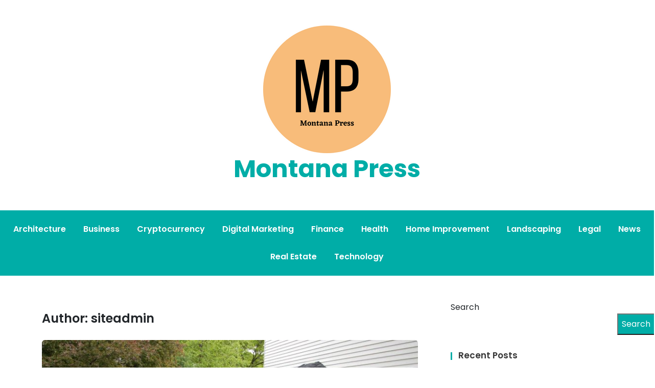

--- FILE ---
content_type: text/html; charset=UTF-8
request_url: https://www.montanapress.xyz/author/siteadmin/
body_size: 11756
content:
<!doctype html>
<html lang="en-US">
<head>
	<meta charset="UTF-8">
	<meta name="viewport" content="width=device-width, initial-scale=1">
	<link rel="profile" href="https://gmpg.org/xfn/11">

	<title>siteadmin &#8211; Montana Press</title>
<meta name='robots' content='max-image-preview:large' />
<link rel='dns-prefetch' href='//fonts.googleapis.com' />
<link rel='dns-prefetch' href='//www.googletagmanager.com' />
<link rel="alternate" type="application/rss+xml" title="Montana Press &raquo; Feed" href="https://www.montanapress.xyz/feed/" />
<link rel="alternate" type="application/rss+xml" title="Montana Press &raquo; Posts by siteadmin Feed" href="https://www.montanapress.xyz/author/siteadmin/feed/" />
<style id='wp-img-auto-sizes-contain-inline-css'>
img:is([sizes=auto i],[sizes^="auto," i]){contain-intrinsic-size:3000px 1500px}
/*# sourceURL=wp-img-auto-sizes-contain-inline-css */
</style>

<style id='wp-emoji-styles-inline-css'>

	img.wp-smiley, img.emoji {
		display: inline !important;
		border: none !important;
		box-shadow: none !important;
		height: 1em !important;
		width: 1em !important;
		margin: 0 0.07em !important;
		vertical-align: -0.1em !important;
		background: none !important;
		padding: 0 !important;
	}
/*# sourceURL=wp-emoji-styles-inline-css */
</style>
<link rel='stylesheet' id='wp-block-library-css' href='https://www.montanapress.xyz/wp-includes/css/dist/block-library/style.min.css?ver=6.9' media='all' />
<style id='wp-block-archives-inline-css'>
.wp-block-archives{box-sizing:border-box}.wp-block-archives-dropdown label{display:block}
/*# sourceURL=https://www.montanapress.xyz/wp-includes/blocks/archives/style.min.css */
</style>
<style id='wp-block-categories-inline-css'>
.wp-block-categories{box-sizing:border-box}.wp-block-categories.alignleft{margin-right:2em}.wp-block-categories.alignright{margin-left:2em}.wp-block-categories.wp-block-categories-dropdown.aligncenter{text-align:center}.wp-block-categories .wp-block-categories__label{display:block;width:100%}
/*# sourceURL=https://www.montanapress.xyz/wp-includes/blocks/categories/style.min.css */
</style>
<style id='wp-block-heading-inline-css'>
h1:where(.wp-block-heading).has-background,h2:where(.wp-block-heading).has-background,h3:where(.wp-block-heading).has-background,h4:where(.wp-block-heading).has-background,h5:where(.wp-block-heading).has-background,h6:where(.wp-block-heading).has-background{padding:1.25em 2.375em}h1.has-text-align-left[style*=writing-mode]:where([style*=vertical-lr]),h1.has-text-align-right[style*=writing-mode]:where([style*=vertical-rl]),h2.has-text-align-left[style*=writing-mode]:where([style*=vertical-lr]),h2.has-text-align-right[style*=writing-mode]:where([style*=vertical-rl]),h3.has-text-align-left[style*=writing-mode]:where([style*=vertical-lr]),h3.has-text-align-right[style*=writing-mode]:where([style*=vertical-rl]),h4.has-text-align-left[style*=writing-mode]:where([style*=vertical-lr]),h4.has-text-align-right[style*=writing-mode]:where([style*=vertical-rl]),h5.has-text-align-left[style*=writing-mode]:where([style*=vertical-lr]),h5.has-text-align-right[style*=writing-mode]:where([style*=vertical-rl]),h6.has-text-align-left[style*=writing-mode]:where([style*=vertical-lr]),h6.has-text-align-right[style*=writing-mode]:where([style*=vertical-rl]){rotate:180deg}
/*# sourceURL=https://www.montanapress.xyz/wp-includes/blocks/heading/style.min.css */
</style>
<style id='wp-block-latest-comments-inline-css'>
ol.wp-block-latest-comments{box-sizing:border-box;margin-left:0}:where(.wp-block-latest-comments:not([style*=line-height] .wp-block-latest-comments__comment)){line-height:1.1}:where(.wp-block-latest-comments:not([style*=line-height] .wp-block-latest-comments__comment-excerpt p)){line-height:1.8}.has-dates :where(.wp-block-latest-comments:not([style*=line-height])),.has-excerpts :where(.wp-block-latest-comments:not([style*=line-height])){line-height:1.5}.wp-block-latest-comments .wp-block-latest-comments{padding-left:0}.wp-block-latest-comments__comment{list-style:none;margin-bottom:1em}.has-avatars .wp-block-latest-comments__comment{list-style:none;min-height:2.25em}.has-avatars .wp-block-latest-comments__comment .wp-block-latest-comments__comment-excerpt,.has-avatars .wp-block-latest-comments__comment .wp-block-latest-comments__comment-meta{margin-left:3.25em}.wp-block-latest-comments__comment-excerpt p{font-size:.875em;margin:.36em 0 1.4em}.wp-block-latest-comments__comment-date{display:block;font-size:.75em}.wp-block-latest-comments .avatar,.wp-block-latest-comments__comment-avatar{border-radius:1.5em;display:block;float:left;height:2.5em;margin-right:.75em;width:2.5em}.wp-block-latest-comments[class*=-font-size] a,.wp-block-latest-comments[style*=font-size] a{font-size:inherit}
/*# sourceURL=https://www.montanapress.xyz/wp-includes/blocks/latest-comments/style.min.css */
</style>
<style id='wp-block-latest-posts-inline-css'>
.wp-block-latest-posts{box-sizing:border-box}.wp-block-latest-posts.alignleft{margin-right:2em}.wp-block-latest-posts.alignright{margin-left:2em}.wp-block-latest-posts.wp-block-latest-posts__list{list-style:none}.wp-block-latest-posts.wp-block-latest-posts__list li{clear:both;overflow-wrap:break-word}.wp-block-latest-posts.is-grid{display:flex;flex-wrap:wrap}.wp-block-latest-posts.is-grid li{margin:0 1.25em 1.25em 0;width:100%}@media (min-width:600px){.wp-block-latest-posts.columns-2 li{width:calc(50% - .625em)}.wp-block-latest-posts.columns-2 li:nth-child(2n){margin-right:0}.wp-block-latest-posts.columns-3 li{width:calc(33.33333% - .83333em)}.wp-block-latest-posts.columns-3 li:nth-child(3n){margin-right:0}.wp-block-latest-posts.columns-4 li{width:calc(25% - .9375em)}.wp-block-latest-posts.columns-4 li:nth-child(4n){margin-right:0}.wp-block-latest-posts.columns-5 li{width:calc(20% - 1em)}.wp-block-latest-posts.columns-5 li:nth-child(5n){margin-right:0}.wp-block-latest-posts.columns-6 li{width:calc(16.66667% - 1.04167em)}.wp-block-latest-posts.columns-6 li:nth-child(6n){margin-right:0}}:root :where(.wp-block-latest-posts.is-grid){padding:0}:root :where(.wp-block-latest-posts.wp-block-latest-posts__list){padding-left:0}.wp-block-latest-posts__post-author,.wp-block-latest-posts__post-date{display:block;font-size:.8125em}.wp-block-latest-posts__post-excerpt,.wp-block-latest-posts__post-full-content{margin-bottom:1em;margin-top:.5em}.wp-block-latest-posts__featured-image a{display:inline-block}.wp-block-latest-posts__featured-image img{height:auto;max-width:100%;width:auto}.wp-block-latest-posts__featured-image.alignleft{float:left;margin-right:1em}.wp-block-latest-posts__featured-image.alignright{float:right;margin-left:1em}.wp-block-latest-posts__featured-image.aligncenter{margin-bottom:1em;text-align:center}
/*# sourceURL=https://www.montanapress.xyz/wp-includes/blocks/latest-posts/style.min.css */
</style>
<style id='wp-block-search-inline-css'>
.wp-block-search__button{margin-left:10px;word-break:normal}.wp-block-search__button.has-icon{line-height:0}.wp-block-search__button svg{height:1.25em;min-height:24px;min-width:24px;width:1.25em;fill:currentColor;vertical-align:text-bottom}:where(.wp-block-search__button){border:1px solid #ccc;padding:6px 10px}.wp-block-search__inside-wrapper{display:flex;flex:auto;flex-wrap:nowrap;max-width:100%}.wp-block-search__label{width:100%}.wp-block-search.wp-block-search__button-only .wp-block-search__button{box-sizing:border-box;display:flex;flex-shrink:0;justify-content:center;margin-left:0;max-width:100%}.wp-block-search.wp-block-search__button-only .wp-block-search__inside-wrapper{min-width:0!important;transition-property:width}.wp-block-search.wp-block-search__button-only .wp-block-search__input{flex-basis:100%;transition-duration:.3s}.wp-block-search.wp-block-search__button-only.wp-block-search__searchfield-hidden,.wp-block-search.wp-block-search__button-only.wp-block-search__searchfield-hidden .wp-block-search__inside-wrapper{overflow:hidden}.wp-block-search.wp-block-search__button-only.wp-block-search__searchfield-hidden .wp-block-search__input{border-left-width:0!important;border-right-width:0!important;flex-basis:0;flex-grow:0;margin:0;min-width:0!important;padding-left:0!important;padding-right:0!important;width:0!important}:where(.wp-block-search__input){appearance:none;border:1px solid #949494;flex-grow:1;font-family:inherit;font-size:inherit;font-style:inherit;font-weight:inherit;letter-spacing:inherit;line-height:inherit;margin-left:0;margin-right:0;min-width:3rem;padding:8px;text-decoration:unset!important;text-transform:inherit}:where(.wp-block-search__button-inside .wp-block-search__inside-wrapper){background-color:#fff;border:1px solid #949494;box-sizing:border-box;padding:4px}:where(.wp-block-search__button-inside .wp-block-search__inside-wrapper) .wp-block-search__input{border:none;border-radius:0;padding:0 4px}:where(.wp-block-search__button-inside .wp-block-search__inside-wrapper) .wp-block-search__input:focus{outline:none}:where(.wp-block-search__button-inside .wp-block-search__inside-wrapper) :where(.wp-block-search__button){padding:4px 8px}.wp-block-search.aligncenter .wp-block-search__inside-wrapper{margin:auto}.wp-block[data-align=right] .wp-block-search.wp-block-search__button-only .wp-block-search__inside-wrapper{float:right}
/*# sourceURL=https://www.montanapress.xyz/wp-includes/blocks/search/style.min.css */
</style>
<style id='wp-block-group-inline-css'>
.wp-block-group{box-sizing:border-box}:where(.wp-block-group.wp-block-group-is-layout-constrained){position:relative}
/*# sourceURL=https://www.montanapress.xyz/wp-includes/blocks/group/style.min.css */
</style>
<style id='global-styles-inline-css'>
:root{--wp--preset--aspect-ratio--square: 1;--wp--preset--aspect-ratio--4-3: 4/3;--wp--preset--aspect-ratio--3-4: 3/4;--wp--preset--aspect-ratio--3-2: 3/2;--wp--preset--aspect-ratio--2-3: 2/3;--wp--preset--aspect-ratio--16-9: 16/9;--wp--preset--aspect-ratio--9-16: 9/16;--wp--preset--color--black: #000000;--wp--preset--color--cyan-bluish-gray: #abb8c3;--wp--preset--color--white: #ffffff;--wp--preset--color--pale-pink: #f78da7;--wp--preset--color--vivid-red: #cf2e2e;--wp--preset--color--luminous-vivid-orange: #ff6900;--wp--preset--color--luminous-vivid-amber: #fcb900;--wp--preset--color--light-green-cyan: #7bdcb5;--wp--preset--color--vivid-green-cyan: #00d084;--wp--preset--color--pale-cyan-blue: #8ed1fc;--wp--preset--color--vivid-cyan-blue: #0693e3;--wp--preset--color--vivid-purple: #9b51e0;--wp--preset--gradient--vivid-cyan-blue-to-vivid-purple: linear-gradient(135deg,rgb(6,147,227) 0%,rgb(155,81,224) 100%);--wp--preset--gradient--light-green-cyan-to-vivid-green-cyan: linear-gradient(135deg,rgb(122,220,180) 0%,rgb(0,208,130) 100%);--wp--preset--gradient--luminous-vivid-amber-to-luminous-vivid-orange: linear-gradient(135deg,rgb(252,185,0) 0%,rgb(255,105,0) 100%);--wp--preset--gradient--luminous-vivid-orange-to-vivid-red: linear-gradient(135deg,rgb(255,105,0) 0%,rgb(207,46,46) 100%);--wp--preset--gradient--very-light-gray-to-cyan-bluish-gray: linear-gradient(135deg,rgb(238,238,238) 0%,rgb(169,184,195) 100%);--wp--preset--gradient--cool-to-warm-spectrum: linear-gradient(135deg,rgb(74,234,220) 0%,rgb(151,120,209) 20%,rgb(207,42,186) 40%,rgb(238,44,130) 60%,rgb(251,105,98) 80%,rgb(254,248,76) 100%);--wp--preset--gradient--blush-light-purple: linear-gradient(135deg,rgb(255,206,236) 0%,rgb(152,150,240) 100%);--wp--preset--gradient--blush-bordeaux: linear-gradient(135deg,rgb(254,205,165) 0%,rgb(254,45,45) 50%,rgb(107,0,62) 100%);--wp--preset--gradient--luminous-dusk: linear-gradient(135deg,rgb(255,203,112) 0%,rgb(199,81,192) 50%,rgb(65,88,208) 100%);--wp--preset--gradient--pale-ocean: linear-gradient(135deg,rgb(255,245,203) 0%,rgb(182,227,212) 50%,rgb(51,167,181) 100%);--wp--preset--gradient--electric-grass: linear-gradient(135deg,rgb(202,248,128) 0%,rgb(113,206,126) 100%);--wp--preset--gradient--midnight: linear-gradient(135deg,rgb(2,3,129) 0%,rgb(40,116,252) 100%);--wp--preset--font-size--small: 13px;--wp--preset--font-size--medium: 20px;--wp--preset--font-size--large: 36px;--wp--preset--font-size--x-large: 42px;--wp--preset--spacing--20: 0.44rem;--wp--preset--spacing--30: 0.67rem;--wp--preset--spacing--40: 1rem;--wp--preset--spacing--50: 1.5rem;--wp--preset--spacing--60: 2.25rem;--wp--preset--spacing--70: 3.38rem;--wp--preset--spacing--80: 5.06rem;--wp--preset--shadow--natural: 6px 6px 9px rgba(0, 0, 0, 0.2);--wp--preset--shadow--deep: 12px 12px 50px rgba(0, 0, 0, 0.4);--wp--preset--shadow--sharp: 6px 6px 0px rgba(0, 0, 0, 0.2);--wp--preset--shadow--outlined: 6px 6px 0px -3px rgb(255, 255, 255), 6px 6px rgb(0, 0, 0);--wp--preset--shadow--crisp: 6px 6px 0px rgb(0, 0, 0);}:where(.is-layout-flex){gap: 0.5em;}:where(.is-layout-grid){gap: 0.5em;}body .is-layout-flex{display: flex;}.is-layout-flex{flex-wrap: wrap;align-items: center;}.is-layout-flex > :is(*, div){margin: 0;}body .is-layout-grid{display: grid;}.is-layout-grid > :is(*, div){margin: 0;}:where(.wp-block-columns.is-layout-flex){gap: 2em;}:where(.wp-block-columns.is-layout-grid){gap: 2em;}:where(.wp-block-post-template.is-layout-flex){gap: 1.25em;}:where(.wp-block-post-template.is-layout-grid){gap: 1.25em;}.has-black-color{color: var(--wp--preset--color--black) !important;}.has-cyan-bluish-gray-color{color: var(--wp--preset--color--cyan-bluish-gray) !important;}.has-white-color{color: var(--wp--preset--color--white) !important;}.has-pale-pink-color{color: var(--wp--preset--color--pale-pink) !important;}.has-vivid-red-color{color: var(--wp--preset--color--vivid-red) !important;}.has-luminous-vivid-orange-color{color: var(--wp--preset--color--luminous-vivid-orange) !important;}.has-luminous-vivid-amber-color{color: var(--wp--preset--color--luminous-vivid-amber) !important;}.has-light-green-cyan-color{color: var(--wp--preset--color--light-green-cyan) !important;}.has-vivid-green-cyan-color{color: var(--wp--preset--color--vivid-green-cyan) !important;}.has-pale-cyan-blue-color{color: var(--wp--preset--color--pale-cyan-blue) !important;}.has-vivid-cyan-blue-color{color: var(--wp--preset--color--vivid-cyan-blue) !important;}.has-vivid-purple-color{color: var(--wp--preset--color--vivid-purple) !important;}.has-black-background-color{background-color: var(--wp--preset--color--black) !important;}.has-cyan-bluish-gray-background-color{background-color: var(--wp--preset--color--cyan-bluish-gray) !important;}.has-white-background-color{background-color: var(--wp--preset--color--white) !important;}.has-pale-pink-background-color{background-color: var(--wp--preset--color--pale-pink) !important;}.has-vivid-red-background-color{background-color: var(--wp--preset--color--vivid-red) !important;}.has-luminous-vivid-orange-background-color{background-color: var(--wp--preset--color--luminous-vivid-orange) !important;}.has-luminous-vivid-amber-background-color{background-color: var(--wp--preset--color--luminous-vivid-amber) !important;}.has-light-green-cyan-background-color{background-color: var(--wp--preset--color--light-green-cyan) !important;}.has-vivid-green-cyan-background-color{background-color: var(--wp--preset--color--vivid-green-cyan) !important;}.has-pale-cyan-blue-background-color{background-color: var(--wp--preset--color--pale-cyan-blue) !important;}.has-vivid-cyan-blue-background-color{background-color: var(--wp--preset--color--vivid-cyan-blue) !important;}.has-vivid-purple-background-color{background-color: var(--wp--preset--color--vivid-purple) !important;}.has-black-border-color{border-color: var(--wp--preset--color--black) !important;}.has-cyan-bluish-gray-border-color{border-color: var(--wp--preset--color--cyan-bluish-gray) !important;}.has-white-border-color{border-color: var(--wp--preset--color--white) !important;}.has-pale-pink-border-color{border-color: var(--wp--preset--color--pale-pink) !important;}.has-vivid-red-border-color{border-color: var(--wp--preset--color--vivid-red) !important;}.has-luminous-vivid-orange-border-color{border-color: var(--wp--preset--color--luminous-vivid-orange) !important;}.has-luminous-vivid-amber-border-color{border-color: var(--wp--preset--color--luminous-vivid-amber) !important;}.has-light-green-cyan-border-color{border-color: var(--wp--preset--color--light-green-cyan) !important;}.has-vivid-green-cyan-border-color{border-color: var(--wp--preset--color--vivid-green-cyan) !important;}.has-pale-cyan-blue-border-color{border-color: var(--wp--preset--color--pale-cyan-blue) !important;}.has-vivid-cyan-blue-border-color{border-color: var(--wp--preset--color--vivid-cyan-blue) !important;}.has-vivid-purple-border-color{border-color: var(--wp--preset--color--vivid-purple) !important;}.has-vivid-cyan-blue-to-vivid-purple-gradient-background{background: var(--wp--preset--gradient--vivid-cyan-blue-to-vivid-purple) !important;}.has-light-green-cyan-to-vivid-green-cyan-gradient-background{background: var(--wp--preset--gradient--light-green-cyan-to-vivid-green-cyan) !important;}.has-luminous-vivid-amber-to-luminous-vivid-orange-gradient-background{background: var(--wp--preset--gradient--luminous-vivid-amber-to-luminous-vivid-orange) !important;}.has-luminous-vivid-orange-to-vivid-red-gradient-background{background: var(--wp--preset--gradient--luminous-vivid-orange-to-vivid-red) !important;}.has-very-light-gray-to-cyan-bluish-gray-gradient-background{background: var(--wp--preset--gradient--very-light-gray-to-cyan-bluish-gray) !important;}.has-cool-to-warm-spectrum-gradient-background{background: var(--wp--preset--gradient--cool-to-warm-spectrum) !important;}.has-blush-light-purple-gradient-background{background: var(--wp--preset--gradient--blush-light-purple) !important;}.has-blush-bordeaux-gradient-background{background: var(--wp--preset--gradient--blush-bordeaux) !important;}.has-luminous-dusk-gradient-background{background: var(--wp--preset--gradient--luminous-dusk) !important;}.has-pale-ocean-gradient-background{background: var(--wp--preset--gradient--pale-ocean) !important;}.has-electric-grass-gradient-background{background: var(--wp--preset--gradient--electric-grass) !important;}.has-midnight-gradient-background{background: var(--wp--preset--gradient--midnight) !important;}.has-small-font-size{font-size: var(--wp--preset--font-size--small) !important;}.has-medium-font-size{font-size: var(--wp--preset--font-size--medium) !important;}.has-large-font-size{font-size: var(--wp--preset--font-size--large) !important;}.has-x-large-font-size{font-size: var(--wp--preset--font-size--x-large) !important;}
/*# sourceURL=global-styles-inline-css */
</style>

<style id='classic-theme-styles-inline-css'>
/*! This file is auto-generated */
.wp-block-button__link{color:#fff;background-color:#32373c;border-radius:9999px;box-shadow:none;text-decoration:none;padding:calc(.667em + 2px) calc(1.333em + 2px);font-size:1.125em}.wp-block-file__button{background:#32373c;color:#fff;text-decoration:none}
/*# sourceURL=/wp-includes/css/classic-themes.min.css */
</style>
<link rel='stylesheet' id='anymags-style-css' href='https://www.montanapress.xyz/wp-content/themes/anymags/style.css?ver=1.0.0' media='all' />
<link rel='stylesheet' id='bootstrap_css-css' href='https://www.montanapress.xyz/wp-content/themes/anymags/assets/css/bootstrap.css?ver=6.9' media='all' />
<link rel='stylesheet' id='font-awesome_css-css' href='https://www.montanapress.xyz/wp-content/themes/anymags/assets/css/font-awesome.css?ver=6.9' media='all' />
<link rel='stylesheet' id='anymags_responsive_css-css' href='https://www.montanapress.xyz/wp-content/themes/anymags/assets/css/responsive.css?ver=6.9' media='all' />
<link rel='stylesheet' id='anymags-font-css' href='https://fonts.googleapis.com/css2?family=Poppins%3Awght%40200%3B300%3B400%3B500%3B600%3B700%3B800%3B900&#038;display=swap&#038;ver=6.9' media='all' />
<script src="https://www.montanapress.xyz/wp-includes/js/jquery/jquery.min.js?ver=3.7.1" id="jquery-core-js"></script>
<script src="https://www.montanapress.xyz/wp-includes/js/jquery/jquery-migrate.min.js?ver=3.4.1" id="jquery-migrate-js"></script>
<link rel="https://api.w.org/" href="https://www.montanapress.xyz/wp-json/" /><link rel="alternate" title="JSON" type="application/json" href="https://www.montanapress.xyz/wp-json/wp/v2/users/1" /><link rel="EditURI" type="application/rsd+xml" title="RSD" href="https://www.montanapress.xyz/xmlrpc.php?rsd" />
<meta name="generator" content="WordPress 6.9" />
<meta name="generator" content="Site Kit by Google 1.171.0" /></head>

<body class="archive author author-siteadmin author-1 wp-custom-logo wp-theme-anymags">
<div id="page" class="site">
	<a class="skip-link screen-reader-text" href="#primary">Skip to content</a>
	
	<header class="wp-header">
		<div class="wp-topbar" >
        	<div class="container-fluid">
            	<div class="row">
                    <div class="col-lg-4">
                                                <div class="topbar-left">
                            <ul class="social-area">
                                                                                                                                
                            </ul>
                        </div>
                                        </div>
                    <div class="col-lg-4">
                        <div class="logo-area">
                            <a href="https://www.montanapress.xyz/" class="custom-logo-link" rel="home"><img width="250" height="250" src="https://www.montanapress.xyz/wp-content/uploads/2022/05/cropped-Montana-Press.png" class="custom-logo" alt="Montana Press" decoding="async" fetchpriority="high" srcset="https://www.montanapress.xyz/wp-content/uploads/2022/05/cropped-Montana-Press.png 250w, https://www.montanapress.xyz/wp-content/uploads/2022/05/cropped-Montana-Press-150x150.png 150w" sizes="(max-width: 250px) 100vw, 250px" /></a>								<p class="site-title"><a href="https://www.montanapress.xyz/" rel="home">Montana Press</a></p>
								                        </div>
                    </div>
                	<div class="col-lg-4">
                    	<div class="topbar-right">
                       		                    	</div>
                	</div>
            	</div>
        	</div>
    	</div>

		<!-- Start Navbar Area -->
               
        <div class="navbar-area anymags-sticky">
            <!-- Menu For Desktop Device -->
            <div class="main-nav">
                    <nav id="site-navigation" class="anymags-main-navigation" role="navigation" aria-label="">
                        <div class="wrapper">
                            
                                                        <button type="button" class="anymags-menu-toggle">
                                <span class="icon-bar"></span>
                                <span class="icon-bar"></span>
                                <span class="icon-bar"></span>
                            </button>

                            <div class="menu-main-container"><ul id="primary-menu" class="nav-menu"><li id="menu-item-24" class="menu-item menu-item-type-taxonomy menu-item-object-category menu-item-24"><a href="https://www.montanapress.xyz/category/architecture/">Architecture</a></li>
<li id="menu-item-25" class="menu-item menu-item-type-taxonomy menu-item-object-category menu-item-25"><a href="https://www.montanapress.xyz/category/business/">Business</a></li>
<li id="menu-item-26" class="menu-item menu-item-type-taxonomy menu-item-object-category menu-item-26"><a href="https://www.montanapress.xyz/category/cryptocurrency/">Cryptocurrency</a></li>
<li id="menu-item-27" class="menu-item menu-item-type-taxonomy menu-item-object-category menu-item-27"><a href="https://www.montanapress.xyz/category/digital-marketing/">Digital Marketing</a></li>
<li id="menu-item-28" class="menu-item menu-item-type-taxonomy menu-item-object-category menu-item-28"><a href="https://www.montanapress.xyz/category/finance/">Finance</a></li>
<li id="menu-item-29" class="menu-item menu-item-type-taxonomy menu-item-object-category menu-item-29"><a href="https://www.montanapress.xyz/category/health/">Health</a></li>
<li id="menu-item-30" class="menu-item menu-item-type-taxonomy menu-item-object-category menu-item-30"><a href="https://www.montanapress.xyz/category/home-improvement/">Home Improvement</a></li>
<li id="menu-item-31" class="menu-item menu-item-type-taxonomy menu-item-object-category menu-item-31"><a href="https://www.montanapress.xyz/category/landscaping/">Landscaping</a></li>
<li id="menu-item-32" class="menu-item menu-item-type-taxonomy menu-item-object-category menu-item-32"><a href="https://www.montanapress.xyz/category/legal/">Legal</a></li>
<li id="menu-item-33" class="menu-item menu-item-type-taxonomy menu-item-object-category menu-item-33"><a href="https://www.montanapress.xyz/category/news/">News</a></li>
<li id="menu-item-34" class="menu-item menu-item-type-taxonomy menu-item-object-category menu-item-34"><a href="https://www.montanapress.xyz/category/real-estate/">Real Estate</a></li>
<li id="menu-item-35" class="menu-item menu-item-type-taxonomy menu-item-object-category menu-item-35"><a href="https://www.montanapress.xyz/category/technology/">Technology</a></li>
</ul></div>                        </div><!-- .wrapper -->
                    </nav><!-- #site-navigation -->
                    <a class="skip-link-menu-end-skip" href="javascript:void(0)"></a>
            </div>
        </div>
	</header><section class="blog-sec-wp ptb-100" id="primary">
		<div class="container">
						<div class="row has-right-sidebar">
				<div class="col-lg-8">
		<h1 class="page-title">Author: <span>siteadmin</span></h1>			<div id="post-815" class="post-815 post type-post status-publish format-standard has-post-thumbnail hentry category-home-improvement">
    <div class="blog-area anymags-blog mb-5">
                <div class="blog-img">
            
			<a class="post-thumbnail" href="https://www.montanapress.xyz/transform-your-landscape-with-stamped-concrete-in-colorado-springs/" aria-hidden="true" tabindex="-1">
				<img width="768" height="512" src="https://www.montanapress.xyz/wp-content/uploads/2023/10/Concrete-Colorado-Springs-18-768x512-1.jpg" class="attachment-post-thumbnail size-post-thumbnail wp-post-image" alt="Transform Your Landscape with Stamped Concrete in Colorado Springs" decoding="async" srcset="https://www.montanapress.xyz/wp-content/uploads/2023/10/Concrete-Colorado-Springs-18-768x512-1.jpg 768w, https://www.montanapress.xyz/wp-content/uploads/2023/10/Concrete-Colorado-Springs-18-768x512-1-300x200.jpg 300w" sizes="(max-width: 768px) 100vw, 768px" />			</a>

			        </div>
                <div class="blog-content content">
            <h3 class="title mb-20 mt-4">
            <a href="https://www.montanapress.xyz/transform-your-landscape-with-stamped-concrete-in-colorado-springs/">Transform Your Landscape with Stamped Concrete in Colorado Springs</a>
            </h3>
                        <ul class="blog-user-details mb-20">
                                <li><img alt='' src='https://secure.gravatar.com/avatar/8eb6301bc2eacd3942231c5b3f6d59112aefdf6820feb114766b86117495f67f?s=30&#038;d=mm&#038;r=g' srcset='https://secure.gravatar.com/avatar/8eb6301bc2eacd3942231c5b3f6d59112aefdf6820feb114766b86117495f67f?s=60&#038;d=mm&#038;r=g 2x' class='avatar avatar-30 photo' height='30' width='30' decoding='async'/><span class="byline"> by <span class="author vcard"><a class="url fn n" href="https://www.montanapress.xyz/author/siteadmin/">siteadmin</a></span></span></li>
                                                <li><i class="fa fa-calendar-check-o"></i><a href="https://www.montanapress.xyz/transform-your-landscape-with-stamped-concrete-in-colorado-springs/" rel="bookmark"><time class="entry-date published updated" datetime="2023-10-30T18:01:42-06:00">October 30, 2023</time></a></li>
                
            </ul>
                        <p>Introduction In the picturesque city of Colorado Springs, enhancing the aesthetic appeal of your landscape is a priority for many homeowners. Stamped concrete has emerged as a transformative and cost-effective solution for achieving stunning outdoor spaces. This article will guide you through the world of stamped concrete colorado springs and how it can completely revamp&hellip;</p>
                        <a class="read-more" href="https://www.montanapress.xyz/transform-your-landscape-with-stamped-concrete-in-colorado-springs/">Read More<i class="fa fa-chevron-right"></i></a>
                    </div>
    </div>
</div><div id="post-807" class="post-807 post type-post status-publish format-standard has-post-thumbnail hentry category-business">
    <div class="blog-area anymags-blog mb-5">
                <div class="blog-img">
            
			<a class="post-thumbnail" href="https://www.montanapress.xyz/tile-and-grout-cleaning-why-you-need-a-professional/" aria-hidden="true" tabindex="-1">
				<img width="1215" height="800" src="https://www.montanapress.xyz/wp-content/uploads/2023/05/grout-cleaning.jpg" class="attachment-post-thumbnail size-post-thumbnail wp-post-image" alt="Tile and Grout Cleaning &#8211; Why You Need a Professional" decoding="async" srcset="https://www.montanapress.xyz/wp-content/uploads/2023/05/grout-cleaning.jpg 1215w, https://www.montanapress.xyz/wp-content/uploads/2023/05/grout-cleaning-300x198.jpg 300w, https://www.montanapress.xyz/wp-content/uploads/2023/05/grout-cleaning-1024x674.jpg 1024w, https://www.montanapress.xyz/wp-content/uploads/2023/05/grout-cleaning-768x506.jpg 768w" sizes="(max-width: 1215px) 100vw, 1215px" />			</a>

			        </div>
                <div class="blog-content content">
            <h3 class="title mb-20 mt-4">
            <a href="https://www.montanapress.xyz/tile-and-grout-cleaning-why-you-need-a-professional/">Tile and Grout Cleaning &#8211; Why You Need a Professional</a>
            </h3>
                        <ul class="blog-user-details mb-20">
                                <li><img alt='' src='https://secure.gravatar.com/avatar/8eb6301bc2eacd3942231c5b3f6d59112aefdf6820feb114766b86117495f67f?s=30&#038;d=mm&#038;r=g' srcset='https://secure.gravatar.com/avatar/8eb6301bc2eacd3942231c5b3f6d59112aefdf6820feb114766b86117495f67f?s=60&#038;d=mm&#038;r=g 2x' class='avatar avatar-30 photo' height='30' width='30' loading='lazy' decoding='async'/><span class="byline"> by <span class="author vcard"><a class="url fn n" href="https://www.montanapress.xyz/author/siteadmin/">siteadmin</a></span></span></li>
                                                <li><i class="fa fa-calendar-check-o"></i><a href="https://www.montanapress.xyz/tile-and-grout-cleaning-why-you-need-a-professional/" rel="bookmark"><time class="entry-date published updated" datetime="2023-05-11T14:52:37-06:00">May 11, 2023</time></a></li>
                
            </ul>
                        <p>If your grout has been stained with dirt and grime, it&#39;s time to call a professional. Getting it cleaned by a company that uses state-of-the-art equipment is important. It&#39;s a good idea to check the company&#39;s reputation before booking them in for the job. Also, look for one that has all the proper licenses and&hellip;</p>
                        <a class="read-more" href="https://www.montanapress.xyz/tile-and-grout-cleaning-why-you-need-a-professional/">Read More<i class="fa fa-chevron-right"></i></a>
                    </div>
    </div>
</div><div id="post-805" class="post-805 post type-post status-publish format-standard has-post-thumbnail hentry category-legal">
    <div class="blog-area anymags-blog mb-5">
                <div class="blog-img">
            
			<a class="post-thumbnail" href="https://www.montanapress.xyz/civil-rights-law/" aria-hidden="true" tabindex="-1">
				<img width="1200" height="800" src="https://www.montanapress.xyz/wp-content/uploads/2023/02/legal.jpg" class="attachment-post-thumbnail size-post-thumbnail wp-post-image" alt="Civil Rights Law" decoding="async" loading="lazy" srcset="https://www.montanapress.xyz/wp-content/uploads/2023/02/legal.jpg 1200w, https://www.montanapress.xyz/wp-content/uploads/2023/02/legal-300x200.jpg 300w, https://www.montanapress.xyz/wp-content/uploads/2023/02/legal-1024x683.jpg 1024w, https://www.montanapress.xyz/wp-content/uploads/2023/02/legal-768x512.jpg 768w" sizes="auto, (max-width: 1200px) 100vw, 1200px" />			</a>

			        </div>
                <div class="blog-content content">
            <h3 class="title mb-20 mt-4">
            <a href="https://www.montanapress.xyz/civil-rights-law/">Civil Rights Law</a>
            </h3>
                        <ul class="blog-user-details mb-20">
                                <li><img alt='' src='https://secure.gravatar.com/avatar/8eb6301bc2eacd3942231c5b3f6d59112aefdf6820feb114766b86117495f67f?s=30&#038;d=mm&#038;r=g' srcset='https://secure.gravatar.com/avatar/8eb6301bc2eacd3942231c5b3f6d59112aefdf6820feb114766b86117495f67f?s=60&#038;d=mm&#038;r=g 2x' class='avatar avatar-30 photo' height='30' width='30' loading='lazy' decoding='async'/><span class="byline"> by <span class="author vcard"><a class="url fn n" href="https://www.montanapress.xyz/author/siteadmin/">siteadmin</a></span></span></li>
                                                <li><i class="fa fa-calendar-check-o"></i><a href="https://www.montanapress.xyz/civil-rights-law/" rel="bookmark"><time class="entry-date published updated" datetime="2023-02-14T09:56:29-06:00">February 14, 2023</time></a></li>
                
            </ul>
                        <p>Civil rights are a set of legal protections that guarantee everyone in society fair treatment. These protections can range from the right to a safe environment in the workplace to the freedom to choose your own doctor or insurance company. Discrimination against people based on their race, gender, religion, age, disability, or national origin is&hellip;</p>
                        <a class="read-more" href="https://www.montanapress.xyz/civil-rights-law/">Read More<i class="fa fa-chevron-right"></i></a>
                    </div>
    </div>
</div><div id="post-803" class="post-803 post type-post status-publish format-standard has-post-thumbnail hentry category-landscaping">
    <div class="blog-area anymags-blog mb-5">
                <div class="blog-img">
            
			<a class="post-thumbnail" href="https://www.montanapress.xyz/landscaping/" aria-hidden="true" tabindex="-1">
				<img width="1200" height="800" src="https://www.montanapress.xyz/wp-content/uploads/2023/02/Landscaping-Job-Duties.jpg" class="attachment-post-thumbnail size-post-thumbnail wp-post-image" alt="Landscaping" decoding="async" loading="lazy" srcset="https://www.montanapress.xyz/wp-content/uploads/2023/02/Landscaping-Job-Duties.jpg 1200w, https://www.montanapress.xyz/wp-content/uploads/2023/02/Landscaping-Job-Duties-300x200.jpg 300w, https://www.montanapress.xyz/wp-content/uploads/2023/02/Landscaping-Job-Duties-1024x683.jpg 1024w, https://www.montanapress.xyz/wp-content/uploads/2023/02/Landscaping-Job-Duties-768x512.jpg 768w" sizes="auto, (max-width: 1200px) 100vw, 1200px" />			</a>

			        </div>
                <div class="blog-content content">
            <h3 class="title mb-20 mt-4">
            <a href="https://www.montanapress.xyz/landscaping/">Landscaping</a>
            </h3>
                        <ul class="blog-user-details mb-20">
                                <li><img alt='' src='https://secure.gravatar.com/avatar/8eb6301bc2eacd3942231c5b3f6d59112aefdf6820feb114766b86117495f67f?s=30&#038;d=mm&#038;r=g' srcset='https://secure.gravatar.com/avatar/8eb6301bc2eacd3942231c5b3f6d59112aefdf6820feb114766b86117495f67f?s=60&#038;d=mm&#038;r=g 2x' class='avatar avatar-30 photo' height='30' width='30' loading='lazy' decoding='async'/><span class="byline"> by <span class="author vcard"><a class="url fn n" href="https://www.montanapress.xyz/author/siteadmin/">siteadmin</a></span></span></li>
                                                <li><i class="fa fa-calendar-check-o"></i><a href="https://www.montanapress.xyz/landscaping/" rel="bookmark"><time class="entry-date published updated" datetime="2023-02-14T08:54:17-06:00">February 14, 2023</time></a></li>
                
            </ul>
                        <p>Landscaping involves the modification of land&#39;s visible features. This process is based on several factors, including cost and job duties. In addition, it can change the appearance of the surrounding environment, including the appearance of buildings and fences. Here are some general rules of landscaping. Listed below are some important factors to consider when hiring&hellip;</p>
                        <a class="read-more" href="https://www.montanapress.xyz/landscaping/">Read More<i class="fa fa-chevron-right"></i></a>
                    </div>
    </div>
</div><div id="post-801" class="post-801 post type-post status-publish format-standard has-post-thumbnail hentry category-architecture">
    <div class="blog-area anymags-blog mb-5">
                <div class="blog-img">
            
			<a class="post-thumbnail" href="https://www.montanapress.xyz/commercial-architecture/" aria-hidden="true" tabindex="-1">
				<img width="1280" height="397" src="https://www.montanapress.xyz/wp-content/uploads/2023/02/architecture.jpg" class="attachment-post-thumbnail size-post-thumbnail wp-post-image" alt="Commercial Architecture" decoding="async" loading="lazy" srcset="https://www.montanapress.xyz/wp-content/uploads/2023/02/architecture.jpg 1280w, https://www.montanapress.xyz/wp-content/uploads/2023/02/architecture-300x93.jpg 300w, https://www.montanapress.xyz/wp-content/uploads/2023/02/architecture-1024x318.jpg 1024w, https://www.montanapress.xyz/wp-content/uploads/2023/02/architecture-768x238.jpg 768w" sizes="auto, (max-width: 1280px) 100vw, 1280px" />			</a>

			        </div>
                <div class="blog-content content">
            <h3 class="title mb-20 mt-4">
            <a href="https://www.montanapress.xyz/commercial-architecture/">Commercial Architecture</a>
            </h3>
                        <ul class="blog-user-details mb-20">
                                <li><img alt='' src='https://secure.gravatar.com/avatar/8eb6301bc2eacd3942231c5b3f6d59112aefdf6820feb114766b86117495f67f?s=30&#038;d=mm&#038;r=g' srcset='https://secure.gravatar.com/avatar/8eb6301bc2eacd3942231c5b3f6d59112aefdf6820feb114766b86117495f67f?s=60&#038;d=mm&#038;r=g 2x' class='avatar avatar-30 photo' height='30' width='30' loading='lazy' decoding='async'/><span class="byline"> by <span class="author vcard"><a class="url fn n" href="https://www.montanapress.xyz/author/siteadmin/">siteadmin</a></span></span></li>
                                                <li><i class="fa fa-calendar-check-o"></i><a href="https://www.montanapress.xyz/commercial-architecture/" rel="bookmark"><time class="entry-date published updated" datetime="2023-02-14T06:01:59-06:00">February 14, 2023</time></a></li>
                
            </ul>
                        <p>Commercial architecture is the practice of designing buildings that are used for commercial purposes. This includes offices, retail stores, and other commercial facilities. The design of commercial buildings must be based on the needs and requirements of the people who will use them. This includes considering issues like safety, comfort, and customer service. Design Commercial&hellip;</p>
                        <a class="read-more" href="https://www.montanapress.xyz/commercial-architecture/">Read More<i class="fa fa-chevron-right"></i></a>
                    </div>
    </div>
</div><div id="post-799" class="post-799 post type-post status-publish format-standard has-post-thumbnail hentry category-news">
    <div class="blog-area anymags-blog mb-5">
                <div class="blog-img">
            
			<a class="post-thumbnail" href="https://www.montanapress.xyz/car-news-hybrids-and-plug-in-hybrids/" aria-hidden="true" tabindex="-1">
				<img width="1280" height="527" src="https://www.montanapress.xyz/wp-content/uploads/2023/02/news-1.jpg" class="attachment-post-thumbnail size-post-thumbnail wp-post-image" alt="Car News &#8211; Hybrids and Plug-In Hybrids" decoding="async" loading="lazy" srcset="https://www.montanapress.xyz/wp-content/uploads/2023/02/news-1.jpg 1280w, https://www.montanapress.xyz/wp-content/uploads/2023/02/news-1-300x124.jpg 300w, https://www.montanapress.xyz/wp-content/uploads/2023/02/news-1-1024x422.jpg 1024w, https://www.montanapress.xyz/wp-content/uploads/2023/02/news-1-768x316.jpg 768w" sizes="auto, (max-width: 1280px) 100vw, 1280px" />			</a>

			        </div>
                <div class="blog-content content">
            <h3 class="title mb-20 mt-4">
            <a href="https://www.montanapress.xyz/car-news-hybrids-and-plug-in-hybrids/">Car News &#8211; Hybrids and Plug-In Hybrids</a>
            </h3>
                        <ul class="blog-user-details mb-20">
                                <li><img alt='' src='https://secure.gravatar.com/avatar/8eb6301bc2eacd3942231c5b3f6d59112aefdf6820feb114766b86117495f67f?s=30&#038;d=mm&#038;r=g' srcset='https://secure.gravatar.com/avatar/8eb6301bc2eacd3942231c5b3f6d59112aefdf6820feb114766b86117495f67f?s=60&#038;d=mm&#038;r=g 2x' class='avatar avatar-30 photo' height='30' width='30' loading='lazy' decoding='async'/><span class="byline"> by <span class="author vcard"><a class="url fn n" href="https://www.montanapress.xyz/author/siteadmin/">siteadmin</a></span></span></li>
                                                <li><i class="fa fa-calendar-check-o"></i><a href="https://www.montanapress.xyz/car-news-hybrids-and-plug-in-hybrids/" rel="bookmark"><time class="entry-date published updated" datetime="2023-02-14T00:02:28-06:00">February 14, 2023</time></a></li>
                
            </ul>
                        <p>Hybrid cars are great for lowering fuel costs. The best cars to go hybrid are the smaller vehicles, but bigger vehicles will also save gas. Big SUVs, pickup trucks, and minivans are notoriously bad gas guzzlers. But a hybrid can increase their efficiency by as much as 25 mpg. That&#39;s a significant improvement, even if&hellip;</p>
                        <a class="read-more" href="https://www.montanapress.xyz/car-news-hybrids-and-plug-in-hybrids/">Read More<i class="fa fa-chevron-right"></i></a>
                    </div>
    </div>
</div><div id="post-797" class="post-797 post type-post status-publish format-standard has-post-thumbnail hentry category-finance">
    <div class="blog-area anymags-blog mb-5">
                <div class="blog-img">
            
			<a class="post-thumbnail" href="https://www.montanapress.xyz/how-to-become-a-finance-broker-3/" aria-hidden="true" tabindex="-1">
				<img width="1200" height="800" src="https://www.montanapress.xyz/wp-content/uploads/2023/02/Finance-Broker-2.jpg" class="attachment-post-thumbnail size-post-thumbnail wp-post-image" alt="How to Become a Finance Broker" decoding="async" loading="lazy" srcset="https://www.montanapress.xyz/wp-content/uploads/2023/02/Finance-Broker-2.jpg 1200w, https://www.montanapress.xyz/wp-content/uploads/2023/02/Finance-Broker-2-300x200.jpg 300w, https://www.montanapress.xyz/wp-content/uploads/2023/02/Finance-Broker-2-1024x683.jpg 1024w, https://www.montanapress.xyz/wp-content/uploads/2023/02/Finance-Broker-2-768x512.jpg 768w" sizes="auto, (max-width: 1200px) 100vw, 1200px" />			</a>

			        </div>
                <div class="blog-content content">
            <h3 class="title mb-20 mt-4">
            <a href="https://www.montanapress.xyz/how-to-become-a-finance-broker-3/">How to Become a Finance Broker</a>
            </h3>
                        <ul class="blog-user-details mb-20">
                                <li><img alt='' src='https://secure.gravatar.com/avatar/8eb6301bc2eacd3942231c5b3f6d59112aefdf6820feb114766b86117495f67f?s=30&#038;d=mm&#038;r=g' srcset='https://secure.gravatar.com/avatar/8eb6301bc2eacd3942231c5b3f6d59112aefdf6820feb114766b86117495f67f?s=60&#038;d=mm&#038;r=g 2x' class='avatar avatar-30 photo' height='30' width='30' loading='lazy' decoding='async'/><span class="byline"> by <span class="author vcard"><a class="url fn n" href="https://www.montanapress.xyz/author/siteadmin/">siteadmin</a></span></span></li>
                                                <li><i class="fa fa-calendar-check-o"></i><a href="https://www.montanapress.xyz/how-to-become-a-finance-broker-3/" rel="bookmark"><time class="entry-date published updated" datetime="2023-02-08T10:50:56-06:00">February 8, 2023</time></a></li>
                
            </ul>
                        <p>Hiring a Finance Broker is the ideal way to get the loan package you need for your business. They have the expertise and experience to find the best package to suit your needs and do all the legwork for you. Using a broker is smart for your business because it frees up your time for&hellip;</p>
                        <a class="read-more" href="https://www.montanapress.xyz/how-to-become-a-finance-broker-3/">Read More<i class="fa fa-chevron-right"></i></a>
                    </div>
    </div>
</div><div id="post-791" class="post-791 post type-post status-publish format-standard has-post-thumbnail hentry category-health">
    <div class="blog-area anymags-blog mb-5">
                <div class="blog-img">
            
			<a class="post-thumbnail" href="https://www.montanapress.xyz/healthy-eating-the-key-to-premature-heart-disease-and-stroke-2/" aria-hidden="true" tabindex="-1">
				<img width="1242" height="800" src="https://www.montanapress.xyz/wp-content/uploads/2023/02/health-1.jpg" class="attachment-post-thumbnail size-post-thumbnail wp-post-image" alt="Healthy Eating &#8211; The Key to Premature Heart Disease and Stroke" decoding="async" loading="lazy" srcset="https://www.montanapress.xyz/wp-content/uploads/2023/02/health-1.jpg 1242w, https://www.montanapress.xyz/wp-content/uploads/2023/02/health-1-300x193.jpg 300w, https://www.montanapress.xyz/wp-content/uploads/2023/02/health-1-1024x660.jpg 1024w, https://www.montanapress.xyz/wp-content/uploads/2023/02/health-1-768x495.jpg 768w" sizes="auto, (max-width: 1242px) 100vw, 1242px" />			</a>

			        </div>
                <div class="blog-content content">
            <h3 class="title mb-20 mt-4">
            <a href="https://www.montanapress.xyz/healthy-eating-the-key-to-premature-heart-disease-and-stroke-2/">Healthy Eating &#8211; The Key to Premature Heart Disease and Stroke</a>
            </h3>
                        <ul class="blog-user-details mb-20">
                                <li><img alt='' src='https://secure.gravatar.com/avatar/8eb6301bc2eacd3942231c5b3f6d59112aefdf6820feb114766b86117495f67f?s=30&#038;d=mm&#038;r=g' srcset='https://secure.gravatar.com/avatar/8eb6301bc2eacd3942231c5b3f6d59112aefdf6820feb114766b86117495f67f?s=60&#038;d=mm&#038;r=g 2x' class='avatar avatar-30 photo' height='30' width='30' loading='lazy' decoding='async'/><span class="byline"> by <span class="author vcard"><a class="url fn n" href="https://www.montanapress.xyz/author/siteadmin/">siteadmin</a></span></span></li>
                                                <li><i class="fa fa-calendar-check-o"></i><a href="https://www.montanapress.xyz/healthy-eating-the-key-to-premature-heart-disease-and-stroke-2/" rel="bookmark"><time class="entry-date published updated" datetime="2023-02-08T10:45:59-06:00">February 8, 2023</time></a></li>
                
            </ul>
                        <p>Healthy eating is about ensuring you&#39;re getting enough vitamins, minerals and fibre. Having a well-balanced diet will keep you healthy and strong, and improve your health overall. It will also prevent premature heart disease and stroke. Whole Grains The health benefits of eating whole grains have been well documented, and it&#39;s no surprise that a&hellip;</p>
                        <a class="read-more" href="https://www.montanapress.xyz/healthy-eating-the-key-to-premature-heart-disease-and-stroke-2/">Read More<i class="fa fa-chevron-right"></i></a>
                    </div>
    </div>
</div><div id="post-787" class="post-787 post type-post status-publish format-standard has-post-thumbnail hentry category-technology">
    <div class="blog-area anymags-blog mb-5">
                <div class="blog-img">
            
			<a class="post-thumbnail" href="https://www.montanapress.xyz/the-role-of-technology-in-our-society-3/" aria-hidden="true" tabindex="-1">
				<img width="1280" height="720" src="https://www.montanapress.xyz/wp-content/uploads/2023/02/technology-2.jpg" class="attachment-post-thumbnail size-post-thumbnail wp-post-image" alt="The Role of Technology in Our Society" decoding="async" loading="lazy" srcset="https://www.montanapress.xyz/wp-content/uploads/2023/02/technology-2.jpg 1280w, https://www.montanapress.xyz/wp-content/uploads/2023/02/technology-2-300x169.jpg 300w, https://www.montanapress.xyz/wp-content/uploads/2023/02/technology-2-1024x576.jpg 1024w, https://www.montanapress.xyz/wp-content/uploads/2023/02/technology-2-768x432.jpg 768w" sizes="auto, (max-width: 1280px) 100vw, 1280px" />			</a>

			        </div>
                <div class="blog-content content">
            <h3 class="title mb-20 mt-4">
            <a href="https://www.montanapress.xyz/the-role-of-technology-in-our-society-3/">The Role of Technology in Our Society</a>
            </h3>
                        <ul class="blog-user-details mb-20">
                                <li><img alt='' src='https://secure.gravatar.com/avatar/8eb6301bc2eacd3942231c5b3f6d59112aefdf6820feb114766b86117495f67f?s=30&#038;d=mm&#038;r=g' srcset='https://secure.gravatar.com/avatar/8eb6301bc2eacd3942231c5b3f6d59112aefdf6820feb114766b86117495f67f?s=60&#038;d=mm&#038;r=g 2x' class='avatar avatar-30 photo' height='30' width='30' loading='lazy' decoding='async'/><span class="byline"> by <span class="author vcard"><a class="url fn n" href="https://www.montanapress.xyz/author/siteadmin/">siteadmin</a></span></span></li>
                                                <li><i class="fa fa-calendar-check-o"></i><a href="https://www.montanapress.xyz/the-role-of-technology-in-our-society-3/" rel="bookmark"><time class="entry-date published updated" datetime="2023-02-08T07:35:48-06:00">February 8, 2023</time></a></li>
                
            </ul>
                        <p>Technology is the application of scientific knowledge to practical goals in human life. Its applications are diverse and are used in a variety of fields. These days, you can&#39;t imagine a human being living without using some type of technology. Technologies are used in various ways, from automobiles to computers to cell phones. Application of&hellip;</p>
                        <a class="read-more" href="https://www.montanapress.xyz/the-role-of-technology-in-our-society-3/">Read More<i class="fa fa-chevron-right"></i></a>
                    </div>
    </div>
</div><div id="post-781" class="post-781 post type-post status-publish format-standard has-post-thumbnail hentry category-real-estate">
    <div class="blog-area anymags-blog mb-5">
                <div class="blog-img">
            
			<a class="post-thumbnail" href="https://www.montanapress.xyz/residential-real-estate-2/" aria-hidden="true" tabindex="-1">
				<img width="1179" height="800" src="https://www.montanapress.xyz/wp-content/uploads/2023/02/real-estate-1.jpg" class="attachment-post-thumbnail size-post-thumbnail wp-post-image" alt="Residential Real Estate" decoding="async" loading="lazy" srcset="https://www.montanapress.xyz/wp-content/uploads/2023/02/real-estate-1.jpg 1179w, https://www.montanapress.xyz/wp-content/uploads/2023/02/real-estate-1-300x204.jpg 300w, https://www.montanapress.xyz/wp-content/uploads/2023/02/real-estate-1-1024x695.jpg 1024w, https://www.montanapress.xyz/wp-content/uploads/2023/02/real-estate-1-768x521.jpg 768w" sizes="auto, (max-width: 1179px) 100vw, 1179px" />			</a>

			        </div>
                <div class="blog-content content">
            <h3 class="title mb-20 mt-4">
            <a href="https://www.montanapress.xyz/residential-real-estate-2/">Residential Real Estate</a>
            </h3>
                        <ul class="blog-user-details mb-20">
                                <li><img alt='' src='https://secure.gravatar.com/avatar/8eb6301bc2eacd3942231c5b3f6d59112aefdf6820feb114766b86117495f67f?s=30&#038;d=mm&#038;r=g' srcset='https://secure.gravatar.com/avatar/8eb6301bc2eacd3942231c5b3f6d59112aefdf6820feb114766b86117495f67f?s=60&#038;d=mm&#038;r=g 2x' class='avatar avatar-30 photo' height='30' width='30' loading='lazy' decoding='async'/><span class="byline"> by <span class="author vcard"><a class="url fn n" href="https://www.montanapress.xyz/author/siteadmin/">siteadmin</a></span></span></li>
                                                <li><i class="fa fa-calendar-check-o"></i><a href="https://www.montanapress.xyz/residential-real-estate-2/" rel="bookmark"><time class="entry-date published updated" datetime="2023-02-07T07:05:51-06:00">February 7, 2023</time></a></li>
                
            </ul>
                        <p>Residential real property is any type of property that&#39;s used to live in a residence, such as houses or apartments. It&#39;s distinct from commercial real property, which is land and buildings that have been zoned for business purposes. Investing in residential properties has many benefits. But it is crucial to understand your goals and make&hellip;</p>
                        <a class="read-more" href="https://www.montanapress.xyz/residential-real-estate-2/">Read More<i class="fa fa-chevron-right"></i></a>
                    </div>
    </div>
</div>
			 <div class="paging-navigation">
                        <nav class="navigation">
                            <span aria-current="page" class="page-numbers current">1</span>
<a class="page-numbers" href="https://www.montanapress.xyz/author/siteadmin/page/2/">2</a>
<a class="next page-numbers" href="https://www.montanapress.xyz/author/siteadmin/page/2/">Next &raquo;</a> 
                        </nav>
                    </div>
							</div>
					<div class="col-md-4">
					<div class="sidebar">
    <section id="block-2" class="widget widget_block widget_search"><form role="search" method="get" action="https://www.montanapress.xyz/" class="wp-block-search__button-outside wp-block-search__text-button wp-block-search"    ><label class="wp-block-search__label" for="wp-block-search__input-1" >Search</label><div class="wp-block-search__inside-wrapper" ><input class="wp-block-search__input" id="wp-block-search__input-1" placeholder="" value="" type="search" name="s" required /><button aria-label="Search" class="wp-block-search__button wp-element-button" type="submit" >Search</button></div></form></section><section id="block-3" class="widget widget_block"><div class="wp-block-group"><div class="wp-block-group__inner-container is-layout-flow wp-block-group-is-layout-flow"><h2 class="wp-block-heading">Recent Posts</h2><ul class="wp-block-latest-posts__list wp-block-latest-posts"><li><a class="wp-block-latest-posts__post-title" href="https://www.montanapress.xyz/liberty-game-calls-redefining-elk-calls-for-enthusiasts-and-hunters-alike/">Liberty Game Calls: Redefining Elk Calls for Enthusiasts and Hunters Alike</a></li>
<li><a class="wp-block-latest-posts__post-title" href="https://www.montanapress.xyz/concrete-repair-bismarck-your-premier-solution-for-concrete-leveling-and-lifting-in-bismarck-nd-2/">Concrete Repair Bismarck &#8211; Your Premier Solution for Concrete Leveling and Lifting in Bismarck, ND</a></li>
<li><a class="wp-block-latest-posts__post-title" href="https://www.montanapress.xyz/concrete-repair-bismarck-your-premier-solution-for-concrete-leveling-and-lifting-in-bismarck-nd/">Concrete Repair Bismarck &#8211; Your Premier Solution for Concrete Leveling and Lifting in Bismarck, ND</a></li>
<li><a class="wp-block-latest-posts__post-title" href="https://www.montanapress.xyz/redefining-outdoor-living-with-custom-steel-pergolas-and-awnings/">Redefining Outdoor Living with Custom Steel Pergolas and Awnings</a></li>
<li><a class="wp-block-latest-posts__post-title" href="https://www.montanapress.xyz/liberty-game-calls-introduces-cutting-edge-hunting-gear-for-enthusiasts-and-professionals/">Liberty Game Calls Introduces Cutting-Edge Hunting Gear for Enthusiasts and Professionals</a></li>
</ul></div></div></section><section id="block-4" class="widget widget_block"><div class="wp-block-group"><div class="wp-block-group__inner-container is-layout-flow wp-block-group-is-layout-flow"><h2 class="wp-block-heading">Recent Comments</h2><div class="no-comments wp-block-latest-comments">No comments to show.</div></div></div></section><section id="block-5" class="widget widget_block"><div class="wp-block-group"><div class="wp-block-group__inner-container is-layout-flow wp-block-group-is-layout-flow"><h2 class="wp-block-heading">Archives</h2><ul class="wp-block-archives-list wp-block-archives">	<li><a href='https://www.montanapress.xyz/2024/08/'>August 2024</a></li>
	<li><a href='https://www.montanapress.xyz/2024/07/'>July 2024</a></li>
	<li><a href='https://www.montanapress.xyz/2024/06/'>June 2024</a></li>
	<li><a href='https://www.montanapress.xyz/2024/05/'>May 2024</a></li>
	<li><a href='https://www.montanapress.xyz/2024/04/'>April 2024</a></li>
	<li><a href='https://www.montanapress.xyz/2024/03/'>March 2024</a></li>
	<li><a href='https://www.montanapress.xyz/2024/02/'>February 2024</a></li>
	<li><a href='https://www.montanapress.xyz/2024/01/'>January 2024</a></li>
	<li><a href='https://www.montanapress.xyz/2023/11/'>November 2023</a></li>
	<li><a href='https://www.montanapress.xyz/2023/10/'>October 2023</a></li>
	<li><a href='https://www.montanapress.xyz/2023/05/'>May 2023</a></li>
	<li><a href='https://www.montanapress.xyz/2023/02/'>February 2023</a></li>
	<li><a href='https://www.montanapress.xyz/2023/01/'>January 2023</a></li>
	<li><a href='https://www.montanapress.xyz/2022/08/'>August 2022</a></li>
	<li><a href='https://www.montanapress.xyz/2022/05/'>May 2022</a></li>
</ul></div></div></section><section id="block-6" class="widget widget_block"><div class="wp-block-group"><div class="wp-block-group__inner-container is-layout-flow wp-block-group-is-layout-flow"><h2 class="wp-block-heading">Categories</h2><ul class="wp-block-categories-list wp-block-categories">	<li class="cat-item cat-item-3"><a href="https://www.montanapress.xyz/category/architecture/">Architecture</a>
</li>
	<li class="cat-item cat-item-4"><a href="https://www.montanapress.xyz/category/business/">Business</a>
</li>
	<li class="cat-item cat-item-5"><a href="https://www.montanapress.xyz/category/cryptocurrency/">Cryptocurrency</a>
</li>
	<li class="cat-item cat-item-6"><a href="https://www.montanapress.xyz/category/digital-marketing/">Digital Marketing</a>
</li>
	<li class="cat-item cat-item-7"><a href="https://www.montanapress.xyz/category/finance/">Finance</a>
</li>
	<li class="cat-item cat-item-8"><a href="https://www.montanapress.xyz/category/health/">Health</a>
</li>
	<li class="cat-item cat-item-9"><a href="https://www.montanapress.xyz/category/home-improvement/">Home Improvement</a>
</li>
	<li class="cat-item cat-item-10"><a href="https://www.montanapress.xyz/category/landscaping/">Landscaping</a>
</li>
	<li class="cat-item cat-item-11"><a href="https://www.montanapress.xyz/category/legal/">Legal</a>
</li>
	<li class="cat-item cat-item-12"><a href="https://www.montanapress.xyz/category/news/">News</a>
</li>
	<li class="cat-item cat-item-13"><a href="https://www.montanapress.xyz/category/real-estate/">Real Estate</a>
</li>
	<li class="cat-item cat-item-14"><a href="https://www.montanapress.xyz/category/technology/">Technology</a>
</li>
	<li class="cat-item cat-item-1"><a href="https://www.montanapress.xyz/category/uncategorized/">Uncategorized</a>
</li>
</ul></div></div></section></div>				</div>
							
			</div>
		</div>
	</div>
</section>
<footer class="footer-section">
                    <div class="copyright-footer">
            <div class="container">
                <div class="row justify-content-center">
                    <div class="col-lg-6 text-lg-center align-self-center">
                        <p>Proudly powered by WordPress</p>
                    </div>
                </div>
            </div>
        </div>
          </footer>
   
</div><!-- #page -->

<script type="speculationrules">
{"prefetch":[{"source":"document","where":{"and":[{"href_matches":"/*"},{"not":{"href_matches":["/wp-*.php","/wp-admin/*","/wp-content/uploads/*","/wp-content/*","/wp-content/plugins/*","/wp-content/themes/anymags/*","/*\\?(.+)"]}},{"not":{"selector_matches":"a[rel~=\"nofollow\"]"}},{"not":{"selector_matches":".no-prefetch, .no-prefetch a"}}]},"eagerness":"conservative"}]}
</script>
<script src="https://www.montanapress.xyz/wp-content/themes/anymags/assets/js/bootstrap.js?ver=1.0.0" id="bootstrap.js-js"></script>
<script src="https://www.montanapress.xyz/wp-content/themes/anymags/assets/js/popper.js?ver=1.0.0" id="popper.js-js"></script>
<script src="https://www.montanapress.xyz/wp-content/themes/anymags/assets/js/navigation.js?ver=1.0.0" id="anymags_navigation.js-js"></script>
<script src="https://www.montanapress.xyz/wp-content/themes/anymags/assets/js/main.js?ver=1.0.0" id="anymags_main.js-js"></script>
<script id="wp-emoji-settings" type="application/json">
{"baseUrl":"https://s.w.org/images/core/emoji/17.0.2/72x72/","ext":".png","svgUrl":"https://s.w.org/images/core/emoji/17.0.2/svg/","svgExt":".svg","source":{"concatemoji":"https://www.montanapress.xyz/wp-includes/js/wp-emoji-release.min.js?ver=6.9"}}
</script>
<script type="module">
/*! This file is auto-generated */
const a=JSON.parse(document.getElementById("wp-emoji-settings").textContent),o=(window._wpemojiSettings=a,"wpEmojiSettingsSupports"),s=["flag","emoji"];function i(e){try{var t={supportTests:e,timestamp:(new Date).valueOf()};sessionStorage.setItem(o,JSON.stringify(t))}catch(e){}}function c(e,t,n){e.clearRect(0,0,e.canvas.width,e.canvas.height),e.fillText(t,0,0);t=new Uint32Array(e.getImageData(0,0,e.canvas.width,e.canvas.height).data);e.clearRect(0,0,e.canvas.width,e.canvas.height),e.fillText(n,0,0);const a=new Uint32Array(e.getImageData(0,0,e.canvas.width,e.canvas.height).data);return t.every((e,t)=>e===a[t])}function p(e,t){e.clearRect(0,0,e.canvas.width,e.canvas.height),e.fillText(t,0,0);var n=e.getImageData(16,16,1,1);for(let e=0;e<n.data.length;e++)if(0!==n.data[e])return!1;return!0}function u(e,t,n,a){switch(t){case"flag":return n(e,"\ud83c\udff3\ufe0f\u200d\u26a7\ufe0f","\ud83c\udff3\ufe0f\u200b\u26a7\ufe0f")?!1:!n(e,"\ud83c\udde8\ud83c\uddf6","\ud83c\udde8\u200b\ud83c\uddf6")&&!n(e,"\ud83c\udff4\udb40\udc67\udb40\udc62\udb40\udc65\udb40\udc6e\udb40\udc67\udb40\udc7f","\ud83c\udff4\u200b\udb40\udc67\u200b\udb40\udc62\u200b\udb40\udc65\u200b\udb40\udc6e\u200b\udb40\udc67\u200b\udb40\udc7f");case"emoji":return!a(e,"\ud83e\u1fac8")}return!1}function f(e,t,n,a){let r;const o=(r="undefined"!=typeof WorkerGlobalScope&&self instanceof WorkerGlobalScope?new OffscreenCanvas(300,150):document.createElement("canvas")).getContext("2d",{willReadFrequently:!0}),s=(o.textBaseline="top",o.font="600 32px Arial",{});return e.forEach(e=>{s[e]=t(o,e,n,a)}),s}function r(e){var t=document.createElement("script");t.src=e,t.defer=!0,document.head.appendChild(t)}a.supports={everything:!0,everythingExceptFlag:!0},new Promise(t=>{let n=function(){try{var e=JSON.parse(sessionStorage.getItem(o));if("object"==typeof e&&"number"==typeof e.timestamp&&(new Date).valueOf()<e.timestamp+604800&&"object"==typeof e.supportTests)return e.supportTests}catch(e){}return null}();if(!n){if("undefined"!=typeof Worker&&"undefined"!=typeof OffscreenCanvas&&"undefined"!=typeof URL&&URL.createObjectURL&&"undefined"!=typeof Blob)try{var e="postMessage("+f.toString()+"("+[JSON.stringify(s),u.toString(),c.toString(),p.toString()].join(",")+"));",a=new Blob([e],{type:"text/javascript"});const r=new Worker(URL.createObjectURL(a),{name:"wpTestEmojiSupports"});return void(r.onmessage=e=>{i(n=e.data),r.terminate(),t(n)})}catch(e){}i(n=f(s,u,c,p))}t(n)}).then(e=>{for(const n in e)a.supports[n]=e[n],a.supports.everything=a.supports.everything&&a.supports[n],"flag"!==n&&(a.supports.everythingExceptFlag=a.supports.everythingExceptFlag&&a.supports[n]);var t;a.supports.everythingExceptFlag=a.supports.everythingExceptFlag&&!a.supports.flag,a.supports.everything||((t=a.source||{}).concatemoji?r(t.concatemoji):t.wpemoji&&t.twemoji&&(r(t.twemoji),r(t.wpemoji)))});
//# sourceURL=https://www.montanapress.xyz/wp-includes/js/wp-emoji-loader.min.js
</script>
    <button onclick="topFunction()" id="myBtn" title="Go to top">
        <i class="fa fa-angle-up"></i>
    </button>
<script defer src="https://static.cloudflareinsights.com/beacon.min.js/vcd15cbe7772f49c399c6a5babf22c1241717689176015" integrity="sha512-ZpsOmlRQV6y907TI0dKBHq9Md29nnaEIPlkf84rnaERnq6zvWvPUqr2ft8M1aS28oN72PdrCzSjY4U6VaAw1EQ==" data-cf-beacon='{"version":"2024.11.0","token":"1168445a6e42415390411a0cc7da82eb","r":1,"server_timing":{"name":{"cfCacheStatus":true,"cfEdge":true,"cfExtPri":true,"cfL4":true,"cfOrigin":true,"cfSpeedBrain":true},"location_startswith":null}}' crossorigin="anonymous"></script>
</body>
</html>

<!-- Page supported by LiteSpeed Cache 7.7 on 2026-01-31 18:37:03 -->

--- FILE ---
content_type: text/css
request_url: https://www.montanapress.xyz/wp-content/themes/anymags/style.css?ver=1.0.0
body_size: 14121
content:
/*!
Theme Name: Anymags
Theme URI: https://blogwpthemes.com/downloads/anymags/
Author: blogwp
Author URI: https://blogwpthemes.com/
Description: Anymags is free, personal, elegent WordPress blog theme. Anymags theme having setting in customizer and can check live change of settings. Anymags having topbar header, social icons, sidebar features and many more features. Anymags is a perfect responsive magazine style WordPress theme. This theme is suitable for news, newspaper, magazine, publishing, business and any kind of sites. Anymags is a 100% GPL and minimal WordPress blog theme. Also theme is Gutenberg ready. So it will work fie with the latest version of WordPress. Theme is compatible with all blocks and patterns of WordPress. This theme is developed based on customizer settings. You can see the live changes that you have made in customizer. Anymags also comes with added custom widgets for author, featured posts and social icons. It has top level menu, social icons, slider, promotional banner, sidebar option & many more other features. In addition, it has copyright text, go to the top, footer widgets, blog page options, related posts, sidebar, etc. This theme is lightweight and easy to use theme for travel blog, food blog, technology blog and fashion blog or any type of news website. You can also use this theme for personal blog and magazine sites too. Furthermore, it comes with demo data to make the site like the demo, detailed documentation including video and text, free support via chat and forum. It is developed by the experts WordPress developers so that you will never look for alternatives after using this theme. Try this awesome and carefully crafted theme today.
Version: 1.0.21
Tested up to: 6.7.1
Requires PHP: 7.0
License: GNU General Public License v2 or later
License URI: http://www.gnu.org/licenses/gpl-2.0.html
Text Domain: anymags
Tags: blog, news, two-columns, right-sidebar, custom-background, custom-logo, custom-menu, featured-images, threaded-comments, translation-ready, editor-style, footer-widgets, theme-options, full-width-template, sticky-post, custom-header, custom-colors, flexible-header, grid-Layout, one-column, three-columns, left-sidebar , post-formats, rtl-language-support, block-styles, wide-blocks, entertainment, featured-image-header, front-page-post-form

This theme, like WordPress, is licensed under the GPL.
Use it to make something cool, have fun, and share what you've learned.

Anymags is based on Underscores https://underscores.me/, (C) 2012-2023 Automattic, Inc.
Underscores is distributed under the terms of the GNU GPL v2 or later.

Normalizing styles have been helped along thanks to the fine work of
Nicolas Gallagher and Jonathan Neal https://necolas.github.io/normalize.css/
*/
 
html{
  scroll-behavior: smooth;
}

*{
  margin: 0;
  padding: 0;
  box-sizing: border-box;
  font-family: 'Poppins', sans-serif;
}

body{
  font-family: 'Poppins', sans-serif;
  overflow-x: hidden;
}

#page img{
  height: auto;

}

.blog-wrap a{
  color: #00ada7;
  /*outline: none;*/
}

.blog-wrap a:hover{
  text-decoration: underline !important;
  color: #00ada7;
}

.blog-wrap a:focus{
  text-decoration: underline !important;
  color: #00ada7;
}

a{
  text-decoration: none !important;
}

a:not([href]):not([tabindex]) {
    color: inherit;
    text-decoration: none !important;
}

a:hover{
  text-decoration: none !important;
}

a.carousel-control-next:focus .carousel-control-next-icon,
a.carousel-control-prev:focus .carousel-control-prev-icon{
  outline: 2px solid #000;
}

li{
  list-style: none;
}

.blog-content ul.blog-user-details li{
  list-style: none;
}
.blog-content ul.blog-user-details li a{
  color:#959595 !important; 
}
.blog-content ul li a{
  color: #00ada7 !important;
}

.blog-content ul li{
  list-style: disc;
  line-height: 2;
}

input, textarea, label {
    outline: none;
    border: none;
    margin: 0;
}

h2 {
    font-size: 1.75rem;
    margin: 0.83em 0 !important;
}

h3 {
    font-size: 1.5rem;
    margin: 1em 0 !important;
}

h4 {
    font-size: 1.25rem;
    margin: 1.33em 0 !important;
}

h5 {
    font-size: 1rem;
    /*margin: 1.67em 0 !important;*/
}

h6 {
    font-size: 0.75rem;
    margin: 2em 0 !important;
}

/*Mobile Menu*/

/*@media screen and (min-width: 992px) {
  .mobile-menu{
    display: none;
  }
}

@media screen and (max-width: 991px) {
  .navigation-bar{
    display: none !important;
  }
}
*/

/*sidebar position*/
@media screen and (min-width: 992px) {
    .row.has-left-sidebar [class*="col-"]:first-child {
        order: 2;
    }

    .row.has-left-sidebar [class*="col-"]:last-child {
        order: 1;
    }
}

.row.no-sidebar [class*="col-"] {
    flex-basis: 100%;
    max-width: 100%;
}

.blog-sec-wp .has-left-sidebar .sidebar {
    padding: 0px 40px 15px 0px;
}
/*End sidebar position*/

.content-part ul>li, .comment-content ul>li {
    list-style: disc;
    margin-left: 20px;
}

.content-part ol>li, .comment-content ol>li {
    list-style: decimal;
    margin-left: 20px;
}

.avatar{
  border-radius: 50%;
}

.wp-caption{
  max-width: 100%;
}

.wp-caption-text{}
.gallery-caption{}
.bypostauthor{}
.alignright{}
.alignleft{}
.aligncenter{}

img{
  max-width: 100%;
}

p{
  color: #000000;
  font-size: 15px;
  line-height: 28px;
  font-family: 'Poppins', sans-serif;
}

.ptb-100{
  padding-top: 50px;
  padding-bottom: 100px;
}

.ptb-150{
  padding-top: 100px;
  padding-bottom: 100px;
}

.mt-25{
  margin-top: 25px;
}

.mt-70{
  margin-top: 70px;
}

.mb-25{
  margin-bottom: 25px;
}

.mb-20{
  margin-bottom: 20px;
}

.mb-10{
  margin-bottom: 10px;
}

.mr-100{
  margin-right: 100px;
}

.pt-10{
  padding-top: 10px;
}

table{
  border-color: #ddd;
  border-collapse: separate;
  border-spacing: 0;
  border-width: 1px 0 0 1px;
  margin: 0 0 1.75em;
  table-layout: fixed;
  width: 100%;
  border-style: solid;
}

th{
  border-color: #00ada7;
}

th{
  padding: 0.9em !important;
}

th {
    border-width: 0 1px 1px 0 !important;
    font-weight: 700;
}
th {
     border-style: solid;
}

td{
  border-color: #00ada7;
}

td a{
  color: #00ada7 !important;
}

td {
    padding: 0.7em !important;
}
td {
    border-width: 0 1px 1px 0 !important;
}
td {
     border-style: solid;
}

dl {
    margin: 0 0 1.75em;
}
dt {
    font-weight: 700;
}
dd {
    margin: 0 1.5em 1.5em !important;
}

.widget{
  margin-bottom: 30px;
}

.wp-header{
  position: relative;
}

.wp-header .wp-topbar {
  width: 100%;
  padding: 30px 0;
  background: #fff;
}

/* Text meant only for screen readers. */
.screen-reader-text {
  border: 0;
  clip: rect(1px, 1px, 1px, 1px);
  clip-path: inset(50%);
  height: 1px;
  margin: -1px;
  overflow: hidden;
  padding: 0;
  position: absolute !important;
  width: 1px;
  word-wrap: normal !important;
}

.screen-reader-text:focus {
  background-color: #f1f1f1;
  border-radius: 3px;
  box-shadow: 0 0 2px 2px rgba(0, 0, 0, 0.6);
  clip: auto !important;
  clip-path: none;
  color: #21759b;
  display: block;
  font-size: 0.875rem;
  font-weight: 700;
  height: auto;
  left: 5px;
  line-height: normal;
  padding: 15px 23px 14px;
  text-decoration: none;
  top: 5px;
  width: auto;
  z-index: 100000;
}

/* Do not show the outline on the skip link target. */
#primary[tabindex="-1"]:focus {
  outline: 0;
}

.wp-header .wp-topbar .row{
  align-items: center;
}


.wp-header .wp-topbar ul{
  margin-bottom: 0;
  padding-left: 0;
  text-align: center;
}

.wp-header .wp-topbar ul li{
  display: inline-block;
  margin-right: 20px;
  font-weight: 500;
}

.wp-header .wp-topbar ul li:last-child{
  margin-right: 0px;
}

.wp-header .wp-topbar ul li a{
  position: relative;
  font-size: 15px;
  color: #383838;
  text-decoration:none;
  transition: all 0.3s;
}

.wp-header .wp-topbar ul li span {
  font-size: 15px;
  color: #383838;
  transition: all 0.3s;
}

.wp-header .wp-topbar ul li a:hover,
.wp-header .wp-topbar ul li span:hover {
  color: #00ada7;
  text-decoration: underline !important;
}

.wp-header .wp-topbar ul li a:focus,
.wp-header .wp-topbar ul li span:focus {
  color: #00ada7;
  text-decoration: underline !important;
}

.wp-header .wp-topbar #topbar-menu li a:after{
  content: '';
  position: absolute;
  height: 15px;
  width: 2px;
  margin-right: -10px;
  background-color: rgb(0 173 167);
  top: 3px;
  right: 0;
  margin-right: -12px;
}

.wp-header .wp-topbar #topbar-menu li:last-child a:after{
  display: none;
}

.wp-header .wp-topbar .topbar-left ul li{
  width: 30px;
  height: 30px;
  margin-right: 5px;
  line-height: 29px;
  text-align: center;
}

.wp-header .wp-topbar .topbar-left ul li a{
  display: block;
  color: #1f1f1f;
  font-size: 15px;
  transition: all 0.5s;
}

.wp-header .wp-topbar .topbar-left ul li a:hover{
  color: #00ada7;
}

.wp-header .wp-topbar .topbar-left ul li a:focus{
  color: #00ada7;
}

.wp-header .wp-topbar .topbar-left{
  text-align: center;
}

.page-title{
  font-size: 1.5rem;
  padding-bottom: 20px;
  font-weight: 600;
  padding-top: 20px;
}

.wp-header  .logo-area{
  width: 100%;
  padding: 20px 0;
  text-align: center;
}

.wp-header  .logo-area .site-title{
  text-align: center;
}

.wp-header  .logo-area p{
  color: #4d4d4d;
  font-size: 12px;
  font-weight: 700;
  line-height: 1.3;
  margin: 0;
  padding: 0;
  text-align: center;
  overflow-wrap: break-word;
  transition: all .25s ease-out;
  text-transform: capitalize;
}

.wp-header .wp-topbar .logo-area a img{
  max-width: 100%;
  height: auto;
}

.wp-header  .logo-area a{
  font-size: 48px;
  color: #00ada7;
  font-weight: 700;
  overflow-wrap: break-word;
}


/*=================================
Navbar Area
====================================*/


.sticky-nav {
  top: 0;
  position: fixed;
  -webkit-animation: 900ms ease-in-out 5s normal none 1 running fadeInDown;
          animation: 900ms ease-in-out 5s normal none 1 running fadeInDown;
  -webkit-transition: 0.9s;
  transition: 0.9s;
  width: 100% !important;
  z-index: 999;
}

.sticky-nav .main-nav {
  top: 0;
  background-color: #028580;
  position: fixed;
  z-index: 9999;
  width: 100%;
  padding: 0 !important;
  -webkit-box-shadow: 0 0 15px rgba(0, 0, 0, 0.3);
          box-shadow: 0 0 15px rgba(0, 0, 0, 0.3);
}

.sticky-nav .navbar {
  padding: 5px 0 !important;
}

.anymags-main-navigation {
    display: block;
    position: relative;
    text-align: center;
}
.anymags-main-navigation .wrapper {
    
    background:  #00ada7;
    padding: 10px 0;
}
.anymags-main-navigation ul ul {
    background-color: #fff;
    text-align: left;
    padding: 0;
}


.anymags-main-navigation ul ul a:after {
    float: right;
}
.anymags-main-navigation ul {
    display: none;
    list-style: none;
    margin: 0;
    padding-left: 0;
}

.anymags-main-navigation .nav-link{
  color: #fff;
  font-size: 25px;
  font-weight: 600;
}


.anymags-main-navigation li {
    position: relative;
}
.anymags-main-navigation ul.nav-menu > li > a {
    color: #ffffff;
    text-align: left;
}
.anymags-main-navigation ul.nav-menu > li:hover > a,
.anymags-main-navigation ul.nav-menu > li.focus > a {
    color: #000;
}
.anymags-main-navigation form.search-form input {
    background-color: #111;
    border-color: #111;
    color: #111;
    font-weight: 400;
}
.anymags-main-navigation ul.nav-menu a {
    display: block;
    font-weight: 600;
    color: #212121;
    font-size: 16px;
}


.anymags-main-navigation ul.nav-menu > a {
  color: #fff;
}

.anymags-main-navigation ul ul {
    float: left;
    position: absolute;
    top: 100%;
    left: -999em;
    z-index: 99999;
}
.anymags-main-navigation ul ul ul {
    left: -999em;
    top: 0;
}
.anymags-main-navigation ul.nav-menu ul a {
    width: 225px;
}


.anymags-main-navigation ul.nav-menu .current_page_item > a,
.anymags-main-navigation ul.nav-menu .current-menu-item > a,
.anymags-main-navigation ul.nav-menu .current_page_ancestor > a,
.anymags-main-navigation ul.nav-menu .current-menu-ancestor > a {
    color: #000000;
}
form.search-form {
    width: 100%;
    max-width: 100%;
    position: relative;
}
.anymags-main-navigation form.search-form {
    min-width: 320px;
}
input.search-field {
    height: 45px;
    padding: 0 50px 0 15px;
    width: 100%;
}
.anymags-menu-toggle {
    font-size: 16px;
    margin: auto;
    display: block;
    height: 50px;
    width: 50px;
    position: relative;
    background-color: transparent;
    border: none;
}
.anymags-menu-toggle:hover,
.anymags-menu-toggle:focus {
    outline: 1px dotted;
}
.anymags-menu-toggle span {
    position: absolute;
    top: 50%;
    left: 0;
    display: block;
    width: 40px;
    height: 4px;
    background-color: #fff;
    font-size: 0px;
    -webkit-touch-callout: none;
    -webkit-user-select: none;
    -khtml-user-select: none;
    -moz-user-select: none;
    -ms-user-select: none;
    user-select: none;
    -webkit-transition: background-color 0.3s;
    transition: background-color 0.3s;
    right: 0;
    margin: 0 auto;
}
.anymags-menu-toggle span:before, 
.anymags-menu-toggle span:after {
    content: '';
    position: absolute;
    left: 0;
    width: 100%;
    height: 100%;
    background: #fff;
    -webkit-transition: -webkit-transform 0.3s;
    -moz-transition: -webkit-transform 0.3s;
    -ms-transition: -webkit-transform 0.3s;
    -o-transition: -webkit-transform 0.3s;
    transition: transform 0.3s;
}
.anymags-menu-toggle span:before {
    -webkit-transform: translateY(-250%);
    -moz-transform: translateY(-250%);
    -ms-transform: translateY(-250%);
    -o-transform: translateY(-250%);
    transform: translateY(-250%);
}
.anymags-menu-toggle span:after {
    -webkit-transform: translateY(250%);
    -moz-transform: translateY(250%);
    -ms-transform: translateY(250%);
    -o-transform: translateY(250%);
    transform: translateY(250%);
}
.anymags-menu-toggle.close-menu span {
    background-color: transparent;
}
.anymags-menu-toggle.close-menu span:before {
    -webkit-transform: translateY(0) rotate(45deg);
    -moz-transform: translateY(0) rotate(45deg);
    -ms-transform: translateY(0) rotate(45deg);
    -o-transform: translateY(0) rotate(45deg);
    transform: translateY(0) rotate(45deg);
}
.anymags-menu-toggle.close-menu span:after {
    -webkit-transform: translateY(0) rotate(-45deg);
    -moz-transform: translateY(0) rotate(-45deg);
    -ms-transform: translateY(0) rotate(-45deg);
    -o-transform: translateY(0) rotate(-45deg);
    transform: translateY(0) rotate(-45deg);
}
button.dropdown-toggle {
    padding: 0;
    position: absolute;
    top: 0;
    right: 0;
    z-index: 10;
    background-color: transparent;
    color: #000;
    border: none;
    width: 50px;
    height: 57px;
    line-height: 50px;
}
button.dropdown-toggle.active i {
    transform: rotate(-180deg);
    transform-origin: center;
}

@media screen and (min-width: 1024px) {

  #top-bar {
        padding: 5px 0;
    }
    .site-branding {
        padding: 30px 0;
    }
    .menu-sticky #masthead.nav-shrink {
        position: sticky;
        top: 0;
        padding: 3px 0;
        box-shadow: 0 6px 12px rgba(0, 0, 0, 0.10);
    }
    .customize-support.menu-sticky #masthead.nav-shrink {
        top: 32px;
    }
    .anymags-main-navigation ul#primary-menu > li {
        text-align: center;
    }
    .anymags-main-navigation ul.nav-menu > li.fa,
    .anymags-main-navigation ul.nav-menu > li.fas,
    .anymags-main-navigation ul.nav-menu > li.far,
    .anymags-main-navigation ul.nav-menu > li.fal,
    .anymags-main-navigation ul.nav-menu > li.fab {
        padding: 15px 25px;
    }
    .anymags-main-navigation ul.nav-menu > li.fa > a,
    .anymags-main-navigation ul.nav-menu > li.fas > a,
    .anymags-main-navigation ul.nav-menu > li.far > a,
    .anymags-main-navigation ul.nav-menu > li.fal > a,
    .anymags-main-navigation ul.nav-menu > li.fab > a {
        padding-top: 50px;
        margin-top: -40px;
        position: relative;
        z-index: 9;
    }
    .anymags-main-navigation .menu-item-has-children > a:after {
        content: "\f107";
        padding-left: 8px;
        -moz-osx-font-smoothing: grayscale;
        -webkit-font-smoothing: antialiased;
        display: inline-block;
        font-style: normal;
        font-variant: normal;
        text-rendering: auto;
        font-family: 'FontAwesome';
        font-weight: 900;
    }

    .anymags-main-navigation #primary-menu .page_item_has_children > a:after {
        content: "\f107";
        padding-left: 8px;
        -moz-osx-font-smoothing: grayscale;
        -webkit-font-smoothing: antialiased;
        display: inline-block;
        font-style: normal;
        font-variant: normal;
        text-rendering: auto;
        font-family: 'FontAwesome';
        font-weight: 900;
    }
    .anymags-main-navigation ul.nav-menu > li > a {
        padding: 15px;
    }

    .anymags-main-navigation ul ul li a {
        padding: 12px 15px;
    }
    
    .anymags-main-navigation ul ul .menu-item-has-children > a:after {
        content: "\f105";
    }

    .anymags-main-navigation ul ul.children .page_item_has_children > a:after {
        content: "\f054" !important;
    }
    .anymags-main-navigation ul.nav-menu {
        display: block !important;
        height: auto !important;
    }
    .anymags-main-navigation ul ul {
        box-shadow: 0px 0px 15px 0px rgba(0, 0, 0, 0.15);
    }
    .anymags-main-navigation ul li:hover > ul,
    .anymags-main-navigation ul li.focus > ul {
        left: 0;
        right: auto;
        display: block !important;
    }
    .anymags-main-navigation ul ul li:hover > ul,
    .anymags-main-navigation ul ul li.focus > ul {
        left: 100%;
        right: auto;
    }
    .anymags-main-navigation ul ul li:hover > a,
    .anymags-main-navigation ul ul li.focus > a {
        background-color: #00ada7;
        color: #fff;
    }

    .anymags-main-navigation ul.sub-menu > li:last-child > a {
        border-bottom: none;
    }
    .anymags-main-navigation ul ul li {
        border-bottom: 1px solid rgba(0, 0, 0, 0.10);
    }
    .anymags-main-navigation ul ul > li:last-child {
        border-bottom: none;
    }
    .anymags-main-navigation ul ul ul {
        top: 0;
    }
    .anymags-main-navigation ul ul li a:hover,
    .anymags-main-navigation ul ul li.current-menu-ancestor:hover > a {
        color: #fff !important;
    }

    .anymags-menu-toggle {
        height: 80px;
        position: absolute;
        top: 50%;
        right: 35px;
        -webkit-transform: translateY(-50%);
        -moz-transform: translateY(-50%);
        -ms-transform: translateY(-50%);
        -o-transform: translateY(-50%);
        transform: translateY(-50%);
    }
    #search {
        position: absolute;
        z-index: 30;
        right: 0;
        top: 100%;
        display: none;
    }
    .anymags-main-navigation .search-active .icon-search {
        display: none;
    }
    .anymags-main-navigation .search-active .icon-close {
        display: inline-block;
    }
    #search:before {
        content: "";
        width: 0;
        height: 0;
        border-left: 9px solid transparent;
        border-right: 9px solid transparent;
        border-bottom: 9px solid #111;
        position: absolute;
        top: -9px;
        right: 5px;
    }
    button.dropdown-toggle {
        display: none;
    }
    .anymags-menu-toggle {
        display: none;
    }
    .anymags-main-navigation ul {
        display: block;
    }
    .anymags-main-navigation li {
        display: inline-block;
    }
    .anymags-main-navigation .left-menu {
        padding-left: 50px;
    }
    .anymags-main-navigation ul.nav-menu > li.left-menu > a,
    .anymags-main-navigation ul.nav-menu > li.right-menu > a {
        padding-left: 5px;
        padding-right: 5px;
    }
    .anymags-main-navigation li.left-menu + li.right-menu:before {
        content: "/";
        position: absolute;
        top: 50%;
        margin-left: -6px;
        color: #fff;
        margin-top: -1px;
        -webkit-transform: translateY(-50%);
        -moz-transform: translateY(-50%);
        -ms-transform: translateY(-50%);
        -o-transform: translateY(-50%);
        transform: translateY(-50%);
    }
    .anymags-main-navigation form.search-form {
        border: 20px solid #111;
    }
    .anymags-main-navigation form.search-form input {
        background-color: #fff;
        border-color: #fff;
        color: #111;
    }
}

@media screen and (max-width: 1023px) {
  .anymags-main-navigation ul ul {
        border-top: 1px solid rgba(0, 0, 0, 0.10);
    }
    .anymags-main-navigation ul ul ul {
        margin-top: 0;
    }
    .anymags-main-navigation ul.nav-menu li {
        border-bottom: 1px solid rgba(0, 0, 0, 0.10);
        display: block;
        width: 100%;
    }
    .anymags-main-navigation ul.nav-menu li:last-child {
        border-bottom: none;
    }
    .anymags-main-navigation ul#primary-menu > li {
        width: 100%;
        padding: 0;
    }
    .anymags-main-navigation ul.nav-menu > li {
        padding: 15px 0;
    }
    .anymags-main-navigation ul ul a {
        width: 100%;
    }
    .anymags-main-navigation ul ul,
    .anymags-main-navigation ul ul ul {
        text-align: center;
        box-shadow: none;
        float: none;
        position: relative;
        top: 0;
        left: 0;
        margin-bottom: 0;
        display: none;
    }
    .anymags-main-navigation ul.nav-menu > li.fa, 
    .anymags-main-navigation ul.nav-menu > li.fas, 
    .anymags-main-navigation ul.nav-menu > li.far, 
    .anymags-main-navigation ul.nav-menu > li.fal, 
    .anymags-main-navigation ul.nav-menu > li.fab {
        padding: 15px 0;
    }
    .anymags-main-navigation ul#primary-menu > li:before {
        display: none;
    }
    .anymags-main-navigation .menu-item-has-children > a:before {
        content: "";
        float: right;
        position: relative;
        right: 0;
        background-color: rgba(255, 255, 255, 0.20);
        width: 1px;
        height: 25px;
    }
    .anymags-main-navigation .menu-item-has-children > a:after {
        padding-top: 3px;
    }
    .anymags-main-navigation ul.sub-menu li a {
        border-left: none;
        text-align: justify;
        padding-left: 40px;
    }

    .anymags-main-navigation ul.sub-menu li ul.sub-menu li a {
        border-left: none;
        text-align: justify;
        padding-left: 80px;
    }
    .anymags-main-navigation ul.nav-menu {
        margin-right: 0;
        background-color: #fff;
        margin-top: 25px;
    }
    .anymags-main-navigation {
        position: static;
    }
    .anymags-main-navigation a {
        color: #555555 !important;
        padding: 15px;
    }
    .anymags-main-navigation .nav-link {
      color: #fff !important;
    }
    #masthead.site-header .anymags-main-navigation ul.nav-menu {
        margin-top: 0;
        position: absolute;
        top: 100%;
        left: auto;
        right: 0;
        width: 100%;
    }
    .anymags-main-navigation .search-menu a {
        display: none;
    }
    .anymags-main-navigation form.search-form input {
        background-color: #fff;
        border: none;
        min-height: 55px;
    }
    .anymags-main-navigation form.search-form button.search-submit {
        height: 59px;
    }
    .anymags-main-navigation form.search-form input {
        padding-left: 25px;
    }
}

@media screen and (max-width: 767px) {
    #masthead.site-header .anymags-main-navigation ul.nav-menu {
        max-width: 100%;
    }
  }

  @media screen and (max-width: 480px) {
    #masthead {
        padding: 0;
    }
    #masthead .wrapper {
        width: 100%;
        max-width: 100%;
        padding: 0;
    }
    .site-logo, 
    #site-identity {
        display: block;
    }
    .site-branding {
        min-height: auto;
        text-align: center;
        width: 100%;
        float: none;
        padding: 15px;
        border-bottom: 1px solid rgba(0, 0, 0, 0.10);
        display: block;
    }
    
    .anymags-main-navigation {
        float: none;
    }
  }


/*.main-navigation {
  display: block;
  width: 100%;
  text-align: center;
}

.main-navigation ul {
  display: none;
  list-style: none;
  margin: 0;
  padding-left: 0;
}

.main-navigation ul ul {
  box-shadow: 0 3px 3px rgba(0, 0, 0, 0.2);
  float: left;
  position: absolute;
  top: 100%;
  left: -999em;
  z-index: 99999;
}

.main-navigation ul ul ul {
  left: -999em;
  top: 0;
}

.main-navigation ul ul li:hover > ul,
.main-navigation ul ul li.focus > ul,
.main-navigation ul ul li.focus-visible > ul {
  display: block;
  left: 100%;

}

.main-navigation ul ul.sub-menu a {
  width: 200px;
  color: #fff;
  border-bottom: 1px solid gray;
  box-shadow: 0 0 25px rgba(24,24,24,.3);
  padding: 18px 15px;
}

.main-navigation ul li:hover > ul,
.main-navigation ul li.focus > ul,
.main-navigation ul li.focus-visible > ul {
  left: auto;
}

.main-navigation li {
  position: relative;
}

.main-navigation a {
  display: block;
  text-decoration: none;
}


@media screen and (min-width: 37.5em) {

  .menu-toggle {
    display: none;
  }

  .main-navigation ul {
    display:  -webkit-inline-box;
    justify-content: flex-end;
    text-align: center;
    flex-wrap: wrap;
    text-transform: capitalize;
    text-align: left;
  }

  .main-navigation #primary-menu > li {
    padding: 30px 30px;
    text-align: center;
  }

  .main-navigation #primary-menu > li:last-child {
    margin-right: 0px;
  }

  .main-navigation ul ul {
    flex-direction: column;
    box-shadow: none;
  }

  .main-navigation ul ul a {
    display: block;
    padding: 10px 20px;
    border-bottom: 1px solid #fff;
    width: 200px;
    background:#2e2e2e;
    color: #fff;
  }

  .main-navigation ul ul ul {
    left: 0;
    z-index: -1;
    padding-top: 0;

  }

  .main-navigation ul ul li:hover > ul,
  .main-navigation ul ul li.focus > ul,
  .main-navigation ul ul li.focus-visible > ul {
    opacity: 1;
    left: 100%;
    visibility: visible;
  }

  .main-navigation ul ul ul {
    left: -999em;
    top: 0;

  }

  .main-navigation ul ul li:hover > ul,
  .main-navigation ul ul li.focus > ul {
    left: 100%;

  }
  .main-navigation ul li:hover > ul, .main-navigation ul li.focus > ul, .main-navigation ul li.focus-visible > ul {
    left: 0;
  }
}

.navigation-bar .main-navigation ul>.page_item_has_children>a:after {
  content: '\f078';
  font-family: FontAwesome;
  font-size: 10px;
  position: relative;
  top: 4px;
  right: -4px;
}

.navigation-bar .main-navigation ul.children>.page_item_has_children>a:after {
  content: '\f054';
  font-family: FontAwesome;
  font-size: 10px;
  position: relative;
  top: 4px;
  right: -4px;
}*/


/*=================================
Navbar Area End
====================================*/

/* === slider css start ====*/

@media screen and (max-width: 768px) {


  .carousel-caption h5 a{
    font-size: 20px !important;
  }
  .carousel-caption .content {
    padding-left:0; 
  }
  .carousel-item .content span a{
    font-size: 14px !important;
  }
}

@media screen and (max-width: 500px) {

  .carousel-caption h5 a{
    font-size: 11px !important;
  }
   .carousel-caption {
    bottom: 0 !important;
    top: 46% !important;

  }
  .carousel-caption .content {
    padding-left: 20px !important;
    font-size: 10px;
    font-weight: 600;
  
}
  .carousel-item .content span a{
    font-size: 8px !important;
  }
  .carousel-caption .content {
    margin-top: 0px; 
  }
}

.wp-hero-slider{
  padding: 50px 0;
}

.carousel-inner{
  border-radius: 5px;
  width: 100%;
}

.carousel-inner img {
    max-width: 100%;
    height: auto;
    width: 100%;
}

.carousel-item{
  position: relative;
}
.carousel-item .overlay{
  position: absolute;
  top: 0px;
  left: 0px;
  height: 100%;
  width: 100%;
  background-color: #000;
  opacity: 0.5;
}

.carousel-control-next, .carousel-control-prev {
    opacity: 1;
}

.carousel-indicators {
  display: none;
}

.carousel-caption {
    position: absolute;
    width: 55%;
    top: 60%;
    left: 50% !important;
    transform: translate(-50%, -50%);
}

.carousel-caption .content{
  padding-left: 50px;
}

.carousel-caption h5{
  width: 100%;
  margin-left: auto;
  margin-right: auto;
}

.carousel-caption a{
  color: #fff;
  text-decoration: none;
  letter-spacing: 1px;
  font-size: 32px;
  font-weight: 700;
}


.carousel-caption a:hover{
  text-decoration: underline !important;
}

.carousel-caption a:focus{
  text-decoration: underline !important;
}

.carousel-caption a:hover{
  color:#fff !important;
}

.carousel-item .content span a{
  position: relative;
  color: #fff;
  font-size: 16px;
  font-weight: 300;
  margin-right: 30px;
  letter-spacing: 1px;
}

.carousel-item .content span.post-date a:after{
  content: '';
  position: absolute;
  top: 50%;
  left: -25px;
  background-color: #fff;
  width: 15px;
  height: 2px;
}

@media screen and (max-width: 500px){
  .carousel-item .content span.post-date a:after {
    top: 30% !important;
  }
}

.carousel-item .content .user-img{
  width: 40px;
  height: 40px;
  margin-right: 10px;
  border-radius: 50px;
  box-shadow: 0 5px 15px 5px rgba(0, 33, 85, .1);
}

.carousel-item .content .post-date{
  margin-right: 20px;
}


.blog-sec-wp .blog-user-details{
  display: flex;
  align-items: center;
  padding-left: 0;
}


.blog-sec-wp .blog-user-details li a img{
  width: 40px;
  height: 40px;
  margin-right: 10px;
  border-radius: 50px;
  box-shadow: 0 5px 15px 5px rgba(0, 33, 85, .1);
}

.blog-sec-wp .blog-user-details li .byline{
  font-size: 14px;
  color: #959595;
  padding-left: 10px;
  text-transform: capitalize;
  font-family: 'Poppins', sans-serif;
}

.blog-sec-wp .blog-user-details li a{
  font-size: 14px;
  color: #959595;
  text-transform: capitalize;
  text-decoration: none;
  font-family: 'Poppins', sans-serif;
  transition: all 0.3s;
}

.blog-sec-wp .blog-user-details li a:hover{
  color: #00ada7;
  /*text-decoration:underline !important;*/
}

.blog-sec-wp .blog-user-details li a:focus{
  color: #00ada7;
  /*text-decoration:underline !important;*/
}

.blog-sec-wp .blog-user-details li i{
  margin-left: 15px;
  margin-right: 5px;
  color: #00ada7;
  font-size: 15px;
}

.blog-sec-wp .blog-area .blog-img{
  position: relative;
}

.blog-sec-wp .blog-area .blog-img img{
  max-width: 100%;
  border-radius: 6px;
  height: auto;
}

.blog-sec-wp .blog-area .blog-content {
    padding: 0px;
}

.blog-sec-wp .blog-area .content {
    position: relative;
}

/*.blog-sec-wp .blog-area .content a{
  color:#959595; 
}*/

.blog-sec-wp .blog-area .content a:hover{
  /*color:#fff; */
  /*text-decoration: underline !important;*/
}

.blog-sec-wp .blog-area .content a:focus{
  /*color:#00ada7; */
  /*text-decoration: underline !important;*/
}

.blog-sec-wp .blog-area .blog-content .category-name{
    border: 1px solid #00ada7;
    width: 100px;
    text-align: center;
    padding: 5px 0;
    margin-bottom: 10px;
    background-color: #00ada7;
    color: #fff;
    display: block;
}

.blog-sec-wp .blog-area .blog-content .title{
  position: relative;
  font-weight: 600;
}

.blog-sec-wp .blog-area .blog-content .title a:hover{
  color: #00ada7;
  /*text-decoration: underline !important;*/
}

.blog-sec-wp .blog-area .blog-content .title a:focus{
  color: #00ada7;
  /*text-decoration:underline !important;*/
}

.blog-sec-wp .blog-area .blog-content p{
  color: #000;
  font-size: 15px;
  line-height: 28px;
  font-family: 'Poppins', sans-serif;
}

.blog-sec-wp .blog-area .blog-content blockquote p {
    font-weight: 500;
    font-style: italic;
    font-size: 16px;
    color: #1e1e1e;
    word-break: break-word;
    position: relative;
    margin-bottom: 30px;
}

.blog-sec-wp .blog-area .blog-content .read-more i{
  font-size: 12px;
  position: relative;
  top: 0px;
  left: 2px;
}

.blog-sec-wp .blog-area .blog-content .read-more{
  font-size: 15px;
  color: #8b8b8b;
  text-decoration: none;
  letter-spacing: 1px;
  border: 1px solid #ddd;
  padding: 8px 20px 11px 20px;
  display: block;
  width: 170px;
  text-align: center;
  margin-top: 20px;
  transition: all 0.3s ease-in-out;
}



.blog-sec-wp .blog-area .blog-content .read-more:hover{
  background-color: #00ada7;
  color: #fff;
  /*text-decoration: underline !important;*/
}

.blog-sec-wp .blog-area .blog-content .read-more:focus{
  background-color: #00ada7;
  color: #fff;
  /*text-decoration: underline !important;*/
}

.blog-sec-wp .blog-area .blog-content .descriptison a{
  color: #00ada7;
}

.blog-sec-wp .blog-area .blog-content h3 a{
  font-size: 28px;
  color: #1f1f1f;
  text-decoration: none;
  font-weight: 700;
  transition: all 0.5s;
}

.blog-sec-wp .blog-area .blog-content h3 a:hover{
  color: #00ada7;
}

.blog-sec-wp .sidebar {
    padding: 0 0 15px 40px;
}

.blog-sec-wp .sidebar-left {
    padding: 30px 40px 15px 0px;
}

.sidebar .widget_search{
  margin-bottom: 30px;
}

.widget_search .search-form {
    position: relative;
    padding-top: 20px;
}

.widget_search .search-form label{
  width: 100%;
}

.wp-block-group .wp-block-search .wp-block-search__input{
   padding: 12px 0px 12px 10px;
}

.wp-block-group .wp-block-search #search-icon{
  fill: white;
}

.wp-block-search .wp-block-search__button {
  background-color: #00ada7;
  color: #fff;
  padding: 7px;
}

.widget_search .search-form .search-field {
    border-bottom: 1px solid #ddd;
    color: #444444;
    padding: 12px 0px;
    width: 100%;
    outline: none;
    transition: all 0.3s;
}
.widget_search .search-form .search-field::placeholder{
  padding-left: 10px;
}
.widget_search .search-form .search-field:focus {
  border: 1px dotted #00ada7;
}

.widget_search .search-form:after{
    font-family: 'fontAwesome';
    font-size: 1.2em;
    font-weight: 400;
    content: "\f002";
    color: #00ada7;
    position: absolute;
    top: 63%;
    right: 15px;
    transform: translate(0,-50%);
}
.widget_search .search-form .search-submit {
    padding: 13px 20px;
    border-radius: 2px;
    border: none;
    top: 18px;
    right: 0;
    position: absolute;
    color: transparent;
    background: 0 0;
    max-width: 45px;
    z-index: 2;
    
}

.widget_search .search-form .search-submit:focus{
  border:1px dotted #00ada7;
}

.page-content .search-form {
    position: relative;
}

.page-content .search-form label{
  width: 100%;
}

.page-content .search-form .search-field {
    border-bottom: 1px solid #ddd;
    color: #444444;
    padding: 12px 0px;
    width: 100%;
    outline: none;
    transition: all 0.3s;
}
.page-content .search-form:after{
    font-family: 'fontAwesome';
    font-size: 1.2em;
    font-weight: 400;
    content: "\f002";
    color: #00ada7;
    position: absolute;
    top: 50%;
    right: 15px;
    transform: translate(0,-50%);
}
.page-content .search-form .search-submit {
    padding: 13px 20px;
    border-radius: 2px;
    border: none;
    top: 0;
    right: 0;
    position: absolute;
    color: transparent;
    background: 0 0;
    max-width: 45px;
    z-index: 2;
    
}


.blog-sec-wp .sidebar .widget_recent_comments ul{
  padding-left: 0;
  margin-top: 15px;
}

.blog-sec-wp .sidebar .widget_recent_comments ul li {
    padding-left: 32px;
    margin-bottom: 10px;
    color: #00ada7;
}

.blog-sec-wp .sidebar .widget_recent_comments ul li a{
  position: relative;
  font-size: 14px;
  text-decoration: none;
  color: #000;
  font-weight: 500;
  letter-spacing: 1px;
  transition: all 0.5s;
}

.wp-block-latest-comments__comment-meta{
   color: #00ada7;
}
.sidebar .wp-block-latest-comments__comment-meta a{
  
  color: #383838 !important;
  font-weight: 600;
}

.wp-block-latest-comments{
  padding-left: 0 !important;
}

.wp-block-latest-comments__comment-date{
  color: #888888;
}

.blog-sec-wp .sidebar .widget_recent_comments ul li a:hover{
  color: #00ada7;
}

.blog-sec-wp .sidebar .widget_recent_comments ul li a.url:before{
  content: '\f101';
  font-family: fontAwesome;
  position: absolute;
  top: 2px;
  left: -20px;
  color: #00ada7;
  line-height: 18px;
  font-size: 15px;
}

.blog-sec-wp .sidebar .widget_archive ul,.blog-sec-wp .sidebar .wp-block-archives{
  padding-left: 0;
  margin-top: 15px;
}

.blog-sec-wp .sidebar .widget_archive ul li,.blog-sec-wp .sidebar .wp-block-archives li {
    padding-left: 18px;
    margin-bottom: 10px;
}

.blog-sec-wp .sidebar .widget_archive ul li a,.blog-sec-wp .sidebar .wp-block-archives li a{
  position: relative;
  font-size: 14px;
  color: #000;
  font-weight: 600;
  letter-spacing: 1px;
  transition: all 0.5s;
}

.blog-sec-wp .sidebar .widget_archive ul li a:hover,.blog-sec-wp .sidebar .wp-block-archives li a:hover{
  color: #00ada7;
}

.blog-sec-wp .sidebar .widget_archive ul li a:before,.blog-sec-wp .sidebar .wp-block-archives li a:before{
  content: '\f101';
  font-family: fontAwesome;
  position: absolute;
  top: 2px;
  left: -20px;
  color: #00ada7;
  line-height: 18px;
  font-size: 15px;
}

.blog-sec-wp .sidebar .widget_meta ul{
  padding-left: 0;
  margin-top: 15px;
}

.blog-sec-wp .sidebar .widget_meta ul li {
    padding-left: 32px;
    margin-bottom: 10px;
}

.blog-sec-wp .sidebar .widget_meta ul li a{
  position: relative;
  font-size: 14px;
  font-weight: 500;
  text-decoration: none;
  color: #000;
  letter-spacing: 1px;
  transition: all 0.5s;
}

.blog-sec-wp .sidebar .widget_meta ul li a:hover{
  color: #00ada7;
}

.blog-sec-wp .sidebar .widget_meta ul li a:before{
  content: '\f101';
  font-family: fontAwesome;
  position: absolute;
  top: 2px;
  left: -20px;
  color: #00ada7;
  line-height: 18px;
  font-size: 15px;
}

.sidebar .widget_text .textwidget p{
  color: #000000;
  font-size: 15px;
  line-height: 28px;
  font-family: 'Poppins', sans-serif;
}

.sidebar .widget_text .textwidget p a{
  color: #000000;
  font-weight: 600;
  font-size: 13px;
  padding-left: 10px;
  text-decoration: underline !important;
}

.sidebar .widget_text .textwidget p a:hover{
  text-decoration: underline !important;
  color: #00ada7;
}

.widget_calendar .calendar_wrap .wp-calendar-table{
  width: 100%;
}

.widget_calendar .calendar_wrap .wp-calendar-nav{
  width: 50%;
  margin:auto;
  margin-top: -25px;
}

.widget_calendar .wp-calendar-nav-prev a{
  color: #028580;
}
.widget_calendar .wp-calendar-nav-next a{
  color: #028580;
}

.widget_calendar .wp-calendar-nav-prev a:hover{
  color: #00ada7;
  text-decoration: underline !important;
}

.widget_calendar .wp-calendar-nav-prev a:focus{
  color: #00ada7;
  text-decoration: underline !important;
}

.widget_calendar .wp-calendar-nav-next a:hover{
  color: #00ada7;
  text-decoration: underline !important;
}

.widget_calendar .wp-calendar-nav-next a:focus{
  color: #00ada7;
  text-decoration: underline !important;
}

.widget_calendar .calendar_wrap .wp-calendar-table caption{
  font-size: 15px;
  font-weight: 400;
  color: #000;
  text-align: center;
}

.widget_calendar .calendar_wrap .wp-calendar-table thead th{
  border:1px solid #00ada7;
  text-align: center;
  padding: 5px 5px;
  color: #000;
  background-color: #fff;
  font-family: "Poppins", cursive;
  font-weight: 400;
}

.widget_calendar .calendar_wrap .wp-calendar-table tbody td{
  border:1px solid #00ada7;
  text-align: center;
  padding: 5px 5px;
  background-color: #fff;
  color: #000;
}

.widget_calendar .calendar_wrap .wp-calendar-table tbody td a{
  color: #00ada7;
}
.widget_calendar .calendar_wrap .wp-calendar-table tbody #today{
  background-color: #028580;
  color: white;
  font-weight: 500;
}

#today{
  background-color: #028580;
  color: white;
  font-weight: 500;
}

.wp-block-group .wp-block-group__inner-container h2,.widget h2{
  position: relative;
    display: table;
    color: #383838;
    font-size: 17px;
    padding-left: 15px;
    text-transform: capitalize;
    font-weight: 600;
    z-index: 1;
    margin-right: 15px;
    margin-bottom: 15px;
}

.sidebar .widget .wp-block-group .wp-block-group__inner-container h2:before,.sidebar .widget h2:before{
    content: "";
    display: block;
    width: 3px;
    height: calc(100% - 5px);
    background-color: #00ada7;
    position: absolute;
    top: 4px;
    left: 0;
}

h2.widget-title {
    position: relative;
    display: table;
    color: #383838;
    font-size: 17px;
    padding-left: 15px;
    text-transform: capitalize;
    font-weight: 600;
    z-index: 1;
    margin-right: 15px;
    margin-bottom: 15px;
}

h2.widget-title:before{
    content: "";
    display: block;
    width: 3px;
    height: calc(100% - 5px);
    background-color: #00ada7;
    position: absolute;
    top: 4px;
    left: 0;
}

.sidebar .widget_categories,.widget_archive,.widget_categories,.widget_recent_comments,.widget_meta,.widget_nav_menu,.widget_text,.widget_calendar,.widget_media_image,.widget_recent_entries{
  margin-top: 30px;
  margin-bottom: 30px;
}

.blog-sec-wp .sidebar .widget_recent_entries ul li {
    align-items: center;
    padding: 10px 0;
    border-bottom: 1px solid rgb(131 131 131 / 0.2);
}

/*Sidebar Category*/

.sidebar .widget_categories ul,.sidebar .wp-block-categories {
    margin-top: 15px;
    /*padding-left: 15px;*/
}

.sidebar .widget_categories ul li .children li,.sidebar .wp-block-categories li .children li{
    font-weight: 500;
    font-size: 16px;
    line-height: 1.5;
    color: #1f1f1f;
    padding-left: 17px;
    position: relative;
    transition: all 0.2s;
    margin-bottom: 12px;
    transition: all 0.3s;
}

.sidebar .widget_categories ul .cat-item,.sidebar .wp-block-categories .cat-item{
    font-weight: 500;
    font-size: 16px;
    line-height: 1.5;
    color: #1f1f1f;
    padding-left: 17px;
    position: relative;
    transition: all 0.2s;
    margin-bottom: 12px;
    transition: all 0.3s;
}

.sidebar .widget_categories ul .cat-item:hover,.sidebar .wp-block-categories .cat-item:hover{
    color: #00ada7;
}

.sidebar .widget_categories ul .cat-item a,.sidebar .wp-block-categories .cat-item a{
    color: inherit;
    transition: unset;
    text-decoration: none;
}

.sidebar .widget_categories ul .cat-item::before,.sidebar .wp-block-categories .cat-item::before{
    content: '\f101';
    font-family: 'fontAwesome';
    font-size: 14px;
    color: #00ada7;
    line-height: 1;
    position: absolute;
    top: 5px;
    left: 0;
    transition: all 0.2s;
}


.sidebar .widget_categories ul .cat-item a,.sidebar .wp-block-categories .cat-item a{
  font-weight: 600;
  font-size: 14px;
  letter-spacing: 1px;
  transition: all 0.3s;
}

.sidebar .widget_categories ul .cat-item a:hover,.sidebar .wp-block-categories .cat-item a:hover{
  color: #00ada7;
}

.widget ul li {
  margin-left: 20px;
}

/*Page List*/

.widget_pages ul li.page-item a{
  color: #383838;
}

.wp-block-group .wp-block-page-list li{
  line-height: 2;
}

.wp-block-group .wp-block-page-list li.has-child .submenu-container{
  margin-left: 20px;
}

.wp-block-group .wp-block-page-list li.has-child .submenu-container li:before{
  content: "\2014";
    margin-right: 0.222em;
    color: #00ada7;

}

.wp-block-group .wp-block-page-list li a{
   color: #1f1f1f;
    font-weight: 600;
    font-size: 14px;
    letter-spacing: 1px;
    transition: all 0.3s;
}

.footer-top .widget .wp-block-group .wp-block-page-list li a{
   color: #fff;
    font-weight: 500;
    font-size: 14px;
    letter-spacing: 1px;
    transition: all 0.3s;
}

/*Sidebar recent post*/
.sidebar .widget_recent_entries ul{
  padding-left: 0;
}

.sidebar .widget_recent_entries ul li.category{
  font-size: 12px;
  float: left;
  padding: 2px 7px;
  background-color: #00ada7;
  color: #fff;
}

.sidebar .widget_recent_entries ul .post-date{
  font-size: 13px;
}

.sidebar .widget_block .wp-block-group .wp-block-latest-posts li a{
   display: block;
    font-size: 13px;
    letter-spacing: 1px;
    text-decoration: none;
    color: #000;
    transition: all 0.5s;
    padding-bottom: 5px;
    font-weight: 600;
    font-family: 'Poppins', sans-serif;
}

.footer-top .widget_block .wp-block-group .wp-block-latest-posts li a{
   display: block;
    font-size: 13px;
    letter-spacing: 1px;
    text-decoration: none;
    color: #fff;
    transition: all 0.5s;
    padding-bottom: 5px;
    font-weight: 600;
    font-family: 'Poppins', sans-serif;
}

.widget_block .wp-block-group .wp-block-latest-posts li{
    align-items: center;
    padding: 10px 0;
    border-bottom: 1px solid rgb(131 131 131 / 0.2);
}

.sidebar ul li a:focus{
  color: #00ada7 !important;
  text-decoration: none !important;
}

.footer-section .footer-top ul li a:focus{
  color: #00ada7 !important;
  text-decoration: none !important;
}

.sidebar ul li a:hover{
  color: #00ada7 !important;
  text-decoration: underline !important;
}

.footer-section .footer-top ul li a:hover{
  color: #00ada7 !important;
  text-decoration: underline !important;
}


.footer-section .footer-top .widget_block .wp-block-page-list li{
  line-height: 2;
}

.footer-section .footer-top .widget_block .wp-block-page-list li.has-child .submenu-container{
  margin-left: 20px;
}

.footer-section .footer-top .widget_block .wp-block-page-list li.has-child .submenu-container li:before{
  content: "\2014";
    margin-right: 0.222em;
    color: #00ada7;

}

.footer-section .footer-top .wp-block-group p{
  color: #fff;
}

.sidebar .widget_recent_entries ul li a{
  display: block;
  font-size: 13px;
  letter-spacing: 1px;
  text-decoration: none;
  color: #000;
  transition: all 0.5s;
  padding-bottom: 5px;
  font-weight: 600;
  font-family: 'Poppins', sans-serif;
}



.widget_categories select{
  padding: 15px;
  background: #fff;
  color: #000;
  font-weight: 600;
  width: 100%;
}

.widget_archive select{
    padding: 15px;
    background: #fff;
    color: #000;
    font-weight: 600;
    width: 100%;
    margin-top: 20px;
}

.widget_media_gallery .gallery .gallery-item a img{
  max-width: 100%;
  height: auto;
}

.gallery{
  padding-top: 20px;
}

.footer-top .gallery .gallery-item .gallery-caption{
  color: #ffffff;
}

.sidebar .gallery .gallery-item .gallery-caption{
  color: #000000;
}

.gallery-item {
    display: inline-block;
    max-width: 33.33%;
    margin-bottom: 0;
    padding: 0 1.1400652% 2.2801304%;
    text-align: center;
    vertical-align: top;
    width: 100%;
}
.gallery-columns-2 .gallery-item {
    max-width: 40%;
}

.gallery-columns-1 .gallery-item {
    max-width: 100%;
}

.gallery-columns-4 .gallery-item {
    max-width: 25%;
}

.gallery-columns-5 .gallery-item {
    max-width: 20%;
}
.gallery-columns-6 .gallery-item {
    max-width: 16.66%;
}


.blog-sec-wp .blog-sidebar.blog-sidebar-post .single-post .post-description ul li {
    display: inline-block;
    
}

.blog-sec-wp .blog-sidebar.blog-sidebar-post .single-post .post-description ul li.date {
  position: relative;
  letter-spacing: 1px;
  font-size: 14px;
  margin-left: 32px;
  margin-top: 10px;
  color: #838383;
  font-family: 'Poppins', sans-serif;
}

.blog-sec-wp .blog-sidebar.blog-sidebar-post .single-post .post-description ul li.date:before{
  content: '';
  position: absolute;
  top: 10px;
  left: -29px;
  width: 20px;
  height: 1px;
  background-color: #838383;
}



.blog-sec-wp .paging-navigation {
    display: -ms-flexbox;
    display: flex;
    padding-left: 0;
    margin-top: 40px;
    margin-bottom: 40px;
}

.blog-sec-wp .paging-navigation nav{
  display: inline-flex;
}

.blog-sec-wp .paging-navigation ul.nav-links {
    border: none;
    padding: 0;
}

.blog-sec-wp .paging-navigation .navigation .current {
    position: relative;
    color: #ffffff;
    padding: 10px 20px;
    display: flex;
    justify-content: center;
    border-radius: 50px;
    border: 1px solid #dddddd;
    margin-right: 10px;
    transition: all 0.5s;
    background: #00ada7;
    z-index: 1;
    border-color: #00ada7;
}

.blog-sec-wp .paging-navigation .navigation a {
    position: relative;
    color: #14212b;
    padding: 11px 20px;
    display: flex;
    text-decoration: none;
    justify-content: center;
    border-radius: 50px;
    border: 1px solid #dddddd;
    margin-right: 10px;
    transition: all 0.5s;
}
.blog-sec-wp .paging-navigation .navigation a:hover{
  color: #fff;
  background-color: #00ada7;
  border-color: #00ada7;
  /*text-decoration: underline !important;*/
}
.blog-sec-wp .paging-navigation .navigation a:focus{
  color: #fff;
  background-color: #00ada7;
  border-color: #00ada7;
  /*text-decoration: underline !important;*/
}

.post-nav-links .current{
  position: relative;
  color: #ffffff;
  padding: 10px 18px;
  justify-content: center;
  border-radius: 50px;
  border: 1px solid #dddddd;
  margin-right: 10px;
  transition: all 0.5s;
  background: #00ada7;
  z-index: 1;
  border-color: #00ada7;
}

.post-nav-links a{
  position: relative;
  color: #14212b;
  padding: 11px 18px;
  text-decoration: none;
  justify-content: center;
  border-radius: 50px;
  border: 1px solid #dddddd;
  margin-right: 10px;
  transition: all 0.5s;
}

.post-nav-links a:hover{
  color: #fff;
  background-color: #00ada7;
  border-color: #00ada7;
}

.blog-sec-wp .paging-navigation .nav-links li{
  width: 55px;
  line-height: 42px;
}

.blog-sec-wp .paging-navigation .nav-links li a:hover{
  color: #fff;
  background-color: #00ada7;
  border-color: #00ada7;
}

.blog-sec-wp .paging-navigation .nav-links i{
  font-size: 25px;
}


/* === footer css start ==== */

.footer-section {
    position: relative;
    background: #252525;
    z-index: 0;
}

.footer-section::before {
    content: "";
    display: block;
    position: absolute;
    z-index: -1;
    width: 100%;
    height: 100%;
    top: 0;
    left: 0;
    background-color: rgba(28, 28, 27, 0.96);
}

.footer-section .footer-top {
    padding-top: 80px;
}

.footer-section .widget_recent_entries ul{
  padding-left: 0;
}

.footer-section .footer-top a{
  color: #ffffff;
}

.footer-section .footer-top a:hover{
  color:#00ada7;
  text-decoration: underline !important; 
}

.footer-section .footer-top a:focus{
  color:#00ada7;
  text-decoration: underline !important; 
}

.footer-section .footer-top address{
  color: #ffffff;
}

.footer-section .footer-top .widget_recent_entries ul li {
    align-items: center;
    padding: 10px 0;
    border-bottom: 1px solid rgb(131 131 131 / 0.2);
}

.footer-section .widget_recent_entries ul li.category{
  font-size: 12px;
  float: left;
  padding: 2px 7px;
  background-color: #00ada7;
  color: #fff;
}

.footer-section .widget_recent_entries ul .post-date{
  font-size: 13px;
  color: #7c7c7c;
}

.footer-section .widget_recent_entries ul li a{
  display: block;
  font-size: 13px;
  letter-spacing: 1px;
  text-decoration: none;
  color: #fff;
  letter-spacing: 1px;
  transition: all 0.2s;
  padding-bottom: 5px;
  font-weight: 600;
  font-family: 'Poppins', sans-serif;
}

.footer-section  .widget_recent_entries ul li a:hover{
  color: #00ada7;
}

.footer-section .footer-top .widget_media_image img{
  padding-top: 20px;
}


.footer-section .footer-top .menu{
  padding-top: 10px;
}


.footer-section .footer-top .widget-title,.footer-section .footer-top .widget .wp-block-group .wp-block-group__inner-container h2,.footer-top .widget h2{
  position: relative;
  font-size: 22px;
  font-weight: 600;
  padding-left: 23px;
  margin-bottom: 40px !important;
  padding: 0;
  color: #ffffff;
}


.footer-section .footer-top .widget-title:before,.footer-section .footer-top .widget .wp-block-group h2:before,.footer-top .widget h2:before{
  content: '';
    position: absolute;
    bottom: -15px;
    left: 0px;
    border-radius: 20px;
    width: 90px;
    height: 3px;
    background-color: #fff;
}

.footer-section .footer-top .widget-title:after,.footer-section .footer-top  .widget .wp-block-group  h2:after,.footer-top .widget h2:after{
    content: '';
    position: absolute;
    bottom: -15px;
    border-radius: 20px;
    left: 0px;
    width: 30px;
    height: 3px;
    background-color: #00ada7;
}

.footer-section .footer-top .widget {
    margin-bottom: 32px;
}
.footer-section .footer-top .widget_categories,.footer-section .footer-top .wp-block-categories{
      margin-bottom: 32px;
}
.footer-section .footer-top .widget_categories ul,.footer-section .footer-top .wp-block-categories{
  padding: 0;
  margin: 0;
}
.footer-section .footer-top .widget_categories ul li,.footer-section .footer-top .wp-block-categories li{
  font-weight: 500;
  font-size: 16px;
  line-height: 1.5;
  word-break: break-word;
  padding-left: 17px;
  position: relative;
  color: #fff;
  transition: all 0.2s;
  margin-top: 10px;
  margin-bottom: 12px;
  transition: all 0.3s;
}
.footer-section .footer-top .widget_categories ul li a,.footer-section .footer-top .wp-block-categories li a{
  color: #ffffff;
  transition: all 0.2s;
}

.footer-section .footer-top .widget_categories ul li a:hover,.footer-section .footer-top .wp-block-categories li a:hover{
    color: #00ada7;
    margin-left: 8px;
}
.footer-section .footer-top .widget_categories ul .cat-item::before,.footer-section .footer-top .wp-block-categories li a:before{
    content: '\f101';
    font-family: 'fontAwesome';
    font-size: 14px;
    color: #00ada7;
    line-height: 1;
    position: absolute;
    top: 5px;
    left: 0;
    transition: all 0.2s;
}

.footer-section .footer-top .wp-block-search .wp-block-search__input{
  padding: 12px 0px 12px 10px;
}

.footer-section .footer-top .wp-block-latest-comments__comment-excerpt p {
  color: #fff;
}

.footer-section .footer-top .widget_categories ul li .count{
    position: absolute;
    right: 0;
    top: 0;
}

.footer-section .footer-top .widget_archive ul,.footer-section .footer-top .wp-block-group .wp-block-archives{
  padding-left: 0;
  margin-top: 40px;
}

.footer-section .footer-top .widget_archive ul li,.footer-section .footer-top .wp-block-group .wp-block-archives li {
    padding-left: 18px;
    margin-bottom: 10px;
    color: #ffffff;
}

.footer-section .footer-top .widget_archive ul li a,.footer-section .footer-top .wp-block-group .wp-block-archives li a{
  position: relative;
  font-size: 14px;
  color: #ffffff;
  letter-spacing: 1px;
  transition: all 0.5s;
}

.footer-section .footer-top .widget_archive ul li a:hover,.footer-section .footer-top .wp-block-group .wp-block-archives li a:hover{
  color: #00ada7;
}

.footer-section .footer-top .widget_archive ul li a:before,.footer-section .footer-top .wp-block-group .wp-block-archives li a:before{
  content: '\f101';
  font-family: fontAwesome;
  position: absolute;
  top: 2px;
  left: -20px;
  color: #00ada7;
  line-height: 18px;
  font-size: 15px;
}

.footer-section .footer-top .widget_calendar .calendar_wrap{
  padding-top: 20px;
}

.footer-section .footer-top .widget_calendar .calendar_wrap .wp-calendar-table tbody td a:focus{
  text-decoration: underline !important;
}


.footer-section .footer-top .widget_calendar .calendar_wrap .wp-calendar-table caption{
  font-size: 15px;
  font-weight: 400;
  color: #7c7c7c;
  text-align: center;
}

.footer-section .footer-top .widget_nav_menu ul li a{
  color: #ffffff;
  text-decoration: none;
}

.footer-section .footer-top .widget_nav_menu ul li a:hover{
  color: #00ada7; 
}

.footer-section .footer-top .widget_meta ul{
  padding-left: 0;
  padding-top: 10px;
}

.footer-section .footer-top .widget_meta ul li {
    padding-left: 32px;
    margin-bottom: 10px;
}

.footer-section .footer-top .widget_meta ul li a{
  position: relative;
  font-size: 14px;
  text-decoration: none;
  color: #ffffff;
  letter-spacing: 1px;
  transition: all 0.5s;
}

.footer-section .footer-top .widget_meta ul li a:hover{
  color: #00ada7;
}

.footer-section .footer-top .widget_meta ul li a:before{
  content: '\f101';
  font-family: fontAwesome;
  position: absolute;
  top: 2px;
  left: -20px;
  color: #00ada7;
  line-height: 18px;
  font-size: 15px;
}

.footer-section .footer-top .widget_recent_comments ul{
  padding-left: 0;
  padding-top: 10px;
}

.footer-section .footer-top .widget_recent_comments ul li {
    padding-left: 32px;
    margin-bottom: 10px;
    color: #00ada7;
}

.footer-section .footer-top .widget_recent_comments ul li a{
  position: relative;
  font-size: 14px;
  text-decoration: none;
  color: #ffffff;
  letter-spacing: 1px;
  transition: all 0.5s;
}

.footer-section .footer-top .widget_recent_comments ul li a:hover{
  color: #00ada7;
}

.footer-section .footer-top .widget_recent_comments ul li a.url:before{
  content: '\f101';
  font-family: fontAwesome;
  position: absolute;
  top: 2px;
  left: -20px;
  color: #00ada7;
  line-height: 18px;
  font-size: 15px;
}

.footer-section .footer-top .widget_text .textwidget{
  margin-top: 30px;
  margin-bottom: 20px;
}

.footer-section .footer-top .widget_text .textwidget p{
  color: #ffffff;
  font-size: 15px;
  line-height: 28px;
  font-family: 'Poppins', sans-serif;
  
}

.footer-section .footer-top .widget_text .textwidget p a{
  color: #ffffff;
  font-weight: 600;
  font-size: 13px;
  padding-left: 10px;
}

.footer-section .footer-top .widget_text .textwidget p a:hover{
  color: #00ada7;
}

.footer-section .copyright-footer {
  background-color: #111;
  padding: 20px 0;
  margin-top: 50px;
}

.footer-section .copyright-footer p {
    font-weight: 300;
    font-size: 16px;
    line-height: 1.625;
    color: #7c7c7c;
    word-break: break-word;
    margin: 0;
}

.footer-section .copyright-footer p a{
  color: #fff;
}

.footer-section .copyright-footer p a:hover{
  color: #00ada7;
}







.blog-post .post-img img {
    border-radius: 0px;
}

.single-post .post-image img.circle {
    border-radius: 50px;
}

.widget-post .blog-post .media-body {
    margin-left: 15px;
    margin-bottom: 15px;
}

.widget-post .blog-post .media-body h6 {
    font-size: 15px;
    font-weight: 400;
    line-height: 24px;
    margin: 0;
    padding-right: 70px;
}

.widget-post .blog-post .media-body a{
  color: #fff;
  letter-spacing: 1px;
  transition: all 0.5s;
}

.widget-post .blog-post .media-body a:hover{
  color: #00ada7;
}

.widget-post .blog-post .media-body .date {
    position: relative;
    color: #7c7c7c;
    font-size: 14px;
    letter-spacing: 1px;
}


.widget-post .blog-post .media-body .meta .author a{
    margin-right: 0;
    color: #fff;
}

/* === footer css end ==== */

/* === 404 Error page ==== */

.error-page-section {
  background: #fff;
  height: auto;
  padding: 75px 0;
}

.error-page-section .container {
  height: 100%;
}

.error-page-inner {
  display: -webkit-box;
  display: -ms-flexbox;
  display: flex;
  -webkit-box-orient: vertical;
  -webkit-box-direction: normal;
      -ms-flex-direction: column;
          flex-direction: column;
  -webkit-box-align: center;
      -ms-flex-align: center;
          align-items: center;
  -webkit-box-pack: center;
      -ms-flex-pack: center;
          justify-content: center;
  text-align: center;
  height: 100%;
}

.error-page-inner img {
  width: 600px;
}

.error-page-inner h3 {
  font-size: 55px;
  color: #1f1f1f;
}

.error-page-inner p {
  color: #1f1f1f;
  font-size: 20px;
  margin-top: 25px;
  letter-spacing: 1px;
}

.error-page-inner .btn {
  margin-top: 25px;
}

.error-page-inner .btn{
  color: #fff;
  padding: 15px 25px;
  border: 2px solid #1f1f1f;
  transition: all 0.5s;
  background: #1f1f1f;
}

.error-page-inner .btn:hover{
  background: #ff1d5b;
  border: 2px solid #ff1d5b;
  color: #fff;
}

/*=================================
      404 Error page css End
===================================*/

/*=================================
      Blog-details css start
===================================*/

blockquote p{
  font-family: "Time New Roman";
    font-weight: 400;
    font-style: italic;
    font-size: 24px;
    line-height: 1.3;
    color: #1e1e1e;
    word-break: break-word;
    position: relative;
    margin-bottom: 30px;
}


blockquote {
    font-family: "Time New Roman";
    font-weight: 400;
    font-style: italic;
    font-size: 24px;
    line-height: 1.3;
    color: #1e1e1e;
    word-break: break-word;
    padding-left: 55px;
    position: relative;
    margin-bottom: 30px;
}

blockquote::before {
    content: "‘‘";
    position: absolute;
    font-family: "Arial";
    font-style: normal;
    font-size: 140px;
    line-height: 1;
    color: #00ada7;
    position: absolute;
    top: -9px;
    left: -8px;
    letter-spacing: -8px;
}

.widget_tag_cloud .tagcloud,.widget_tag_cloud .wp-block-tag-cloud,.widget .wp-block-group .wp-block-tag-cloud{
  padding-top: 10px;
}

.widget_tag_cloud .tagcloud .tag-cloud-link,.widget_tag_cloud .wp-block-tag-cloud .tag-cloud-link,.widget .wp-block-group .wp-block-tag-cloud .tag-cloud-link{
  padding: 10px;
  margin-bottom:10px;
  font-weight: 600;
  font-size: 12px !important;
  color: #000;
  text-decoration: none !important;
  background-color: #f4f4f4;
  letter-spacing: 1px;
  transition: all 0.3s;
}

.widget_tag_cloud .tagcloud .tag-cloud-link:hover,.widget_tag_cloud .wp-block-tag-cloud .tag-cloud-link:hover,.widget .wp-block-group .wp-block-tag-cloud .tag-cloud-link:hover{
  background-color: #00ada7;
  color: #fff;
}

.widget_nav_menu ul li{
  line-height: 2;  
}
.widget_nav_menu ul li a{
  color: #000;
  text-decoration: none;
  font-size: 14px;
  color: #000;
  font-weight: 600;
  letter-spacing: 1px;
  transition: all 0.5s;
}
.widget_nav_menu ul li a:hover{
  color: #00ada7; 
}

.widget_nav_menu li a + ul li:before {
    content: "\2014";
    margin-right: 0.222em;
    color: #00ada7;
}
.widget_nav_menu .sub-menu{
  margin-left: 15px;
}

.author-blog {
    padding: 40px 30px;
    border: 1px solid #e3e3e3;
    display: flex;
    flex-wrap: wrap;
    justify-content: space-between;
    align-items: flex-start;
    margin-bottom: 20px;
}

.author-blog .pic-author {
    width: 147px;
    max-width: 100%;
}

.author-blog .pic-author .ava-author {
    text-align: center;
    display: block;
    width: 100%;
    margin-bottom: 19px;
}

.author-blog .pic-author .ava-author a {
    display: inline-block;
    border-radius: 50%;
    height: 145px;
    overflow: hidden;
}

.author-blog .pic-author .ava-author img {
    max-width: 100%;
}

.author-blog .text-author {
    width: calc(100% - 147px - 27px);
}

.author-blog .text-author .name-author {
    font-weight: 500;
    font-size: 18px;
    line-height: 1.444444;
    color: #1e1e1e;
    word-break: break-word;
    margin-bottom: 3px;
}

.author-blog .text-author .name-author a {
    color: #1e1e1e;
}

.author-blog .pic-author .socials-author {
    display: flex;
    flex-wrap: wrap;
    justify-content: space-around;
    margin: -5px;
}

.author-blog .pic-author .socials-author a {
    font-size: 18px;
    line-height: 1.5;
    color: #bfbfbf;
    padding: 5px;
    transition: all 0.5s;
}

.author-blog .pic-author .socials-author a:hover {
    color: #00ada7;
}

.author-blog .text-author .info-aothor {
    font-weight: 300;
    font-size: 16px;
    line-height: 1.625;
    color: #6e6e6e;
    word-break: break-word;
    margin-bottom: 20px;
}

.author-blog .text-author .content-author {
    font-weight: 300;
    font-size: 16px;
    line-height: 1.75;
    color: #6e6e6e;
    word-break: break-word;
}

.navigate-blog {
    border: 1px solid #e3e3e3;
    display: flex;
    flex-wrap: wrap;
    justify-content: center;
    align-items: stretch;
    position: relative;
    margin-bottom: 52px;
}

.navigate-blog::before {
    content: "";
    order: 2;
    display: block;
    min-width: 1px;
    min-height: 1px;
    background: #e3e3e3;
}

.navigate-blog .navi-item {
    flex-basis: 0;
    flex-grow: 1;
    display: flex;
    flex-wrap: wrap;
    align-items: flex-start;
    padding: 33px 0;
}

.navigate-blog .navi-item.prev-blog {
    order: 1;
    text-align: right;
    padding-left: 30px;
}

.navigate-blog .navi-item .navi-arrow {
    font-size: 17px;
    line-height: 1;
    color: #bfbfbf;
    -ms-align-self: center;
    align-self: center;
    display: flex;
    justify-content: center;
    align-items: center;
    width: 56px;
    height: 56px;
    border-radius: 50%;
    border: 1px solid #e6e6e6;
    transition: all 0.5s;
}

.navigate-blog .navi-item .navi-arrow:hover {
    background: #00ada7;
    border-color: #00ada7;
    color: #fff;
}

.navigate-blog .navi-item.next-blog {
    order: 3;
    padding-right: 30px;
}

.navigate-blog .navi-item .navi-text {
    width: calc(100% - 56px);
    padding: 0 25px;
}

.navigate-blog .navi-item .navi-text .name-navi {
    font-weight: 400;
    font-size: 16px;
    line-height: 1.625;
    color: #00ada7;
    text-transform: capitalize;
    word-break: break-word;
    margin-bottom: 16px;
}

.navigate-blog .navi-item .navi-text .title-navi a{
    font-weight: 500;
    font-size: 18px;
    line-height: 2;
    color: #1e1e1e;
    word-break: break-word;
    display: -webkit-box;
    -webkit-line-clamp: 2;
    -webkit-box-orient: vertical;
    overflow: hidden;
    margin-bottom: 2px;
    transition: all 0.5s ease;
}

.navigate-blog .navi-item .navi-text .info-navi {
    font-weight: 300;
    font-size: 16px;
    line-height: 1.625;
    color: #6e6e6e;
    word-break: break-word;
}

.navigate-blog .navi-item .navi-text .title-navi a:hover {
    color: #00ada7;
}

.comments-area {
    margin-bottom: 11px;
}

.comments-area .comments-title {
    font-weight: 500;
    font-size: 22px;
    line-height: 1.5;
    color: #1e1e1e;
    text-transform: capitalize;
    word-break: break-word;
    border-bottom: 1px solid #e5e5e5;
    padding-bottom: 21px;
}

.comments-area .comment-list {
    width: 100%;
}

.comments-area .comment-list .comment {
    display: flex;
    flex-wrap: wrap;
    justify-content: space-between;
    align-items: flex-start;
    padding-top: 40px;
}
.comments-area .comment-list .comment .comment-body{
  width: 100%;
  border-bottom: 2px dotted #e5e5e5;

}
.comments-area .comment-list .comment .comment-body .comment-meta{
  float: left;
  width: 100%;
}

.comments-area .comment-list .comment .comment-body .comment-meta .comment-author{
  float: left;
  width: 100%;
}
.comments-area .comment-list .comment .comment-body .comment-meta .comment-author .avatar{
    height: 80px;
    width: 80px;
    float: left;
    display: block;
    margin-bottom: 32px;
    border-radius: 50%;
}
.comments-area .comment-list .comment .comment-body .comment-meta .comment-author .fn{
  padding-left: 30px;
  
}
.comments-area .comment-list .comment .comment-body .comment-meta .comment-author .fn a{
  text-decoration: none;
  text-transform: capitalize;
  color: #000;
}
.says{
  display: none;
}

.comments-area .comment-list .comment .comment-body .comment-meta .comment-metadata{
  position: relative;
  top: -86px;
  left: 108px;
}
.comments-area .comment-list .comment .comment-body .comment-meta .comment-metadata a time{
    font-weight: 300;
    font-size: 16px;
    line-height: 1.625;
    color: #6e6e6e;
    word-break: break-word;
    display: block;
}

.comments-area .comment-list .comment .comment-body .comment-meta .comment-metadata a time:hover{
  text-decoration: underline !important;
  color: #00ada7 !important;
}

.comments-area .comment-list .comment .comment-body .comment-meta .comment-metadata a:focus time{
  text-decoration: underline !important;
  color: #00ada7 !important;
}



.comments-area .comment-list .comment .comment-body .comment-meta .comment-metadata span.edit-link{
  position: relative;
  left: 368px;
  top: -54px;
}
.comments-area .comment-list .comment .comment-body .comment-meta .comment-metadata span.edit-link a{
  color: #e40914;
  font-weight: 500;
  margin-left: 10px;
  /*border-bottom: 1px solid #e40914;*/
  }

  .comments-area .comment-list .comment .comment-body .comment-meta .comment-metadata span.edit-link a:hover{
    color: #00ada7;
    /*border-bottom: 1px solid #00ada7;*/
    text-decoration: underline !important;
  }

.comments-area .comment-list .comment .comment-body .comment-content{
  float: left;
  width: 81%;
  position: relative;
  top: -80px;
  left: 110px;
}

.figcaption .Settings{
  text-decoration: underline !important;
  color: #028580;
}

.comments-area .comment-list .comment .comment-body .comment-content p a{
  color: #00ada7;
  text-decoration: underline !important;
}

.comments-area .comment-list .comment .comment-body .reply{
    position: relative;
    top: -166px;
    float: left;
    width: 10%;
}
.comments-area .comment-list .comment .comment-body .reply a{
  color: #e40914;
  font-weight: 500;
  margin-left: 10px;
  /*border-bottom: 1px solid #e40914;*/
}

.comments-area .comment-list .comment .comment-body .reply a:hover{

  color: #00ada7;
  /*border-bottom: 1px solid #00ada7;*/
  text-decoration: underline !important; 
}

.comment-metadata:focus,.comment-metadata a:focus,.comment-metadata a time:focus{
  outline: none;
}


.comment-metadata span.edit-link a:focus{
  outline:2px solid #000;
  /*border-bottom: 1px solid #00ada7 !important;*/
  color: #00ada7 !important;
  text-decoration: underline !important;

}
.comment-author .fn a:focus{
  
  color: #00ada7 !important;
  text-decoration: underline !important;
}

.comment-body .reply a:focus{
  
  /*border-bottom: 1px solid #00ada7;*/
  color: #00ada7 !important;
  text-decoration: underline !important;
 
  
}


.comments-area .children{
  width: 100%;
  border-bottom: none;

}

.comments-area .comment-respond{
  width: 100%;
}


.comments-area .comment-respond .comment-reply-title small a{
  padding-left: 10px;
  color:#00ada7;
}

.comments-area .comment-respond .comment-reply-title {
    font-weight: 500;
    font-size: 22px;
    line-height: 1.5;
    color: #1e1e1e;
    text-transform: capitalize;
    word-break: break-word;
    border-bottom: 1px solid #e5e5e5;
    padding-bottom: 21px;
    margin-bottom: 33px;
}

.comments-area .comment-respond .comment-form .logged-in-as a:hover{
  text-decoration: underline !important;
  color:#00ada7;
  outline: none;
}

.comments-area .comment-respond .comment-form .logged-in-as a:focus{
  text-decoration: underline !important;
  color:#00ada7;
  /*outline: none;*/
}
.comment-form p>input:focus, .comment-form p>textarea:focus {
    outline: 2px solid #000;
}
.comments-area .comment-respond .comment-form .logged-in-as a {
    font-weight: 300;
    font-size: 16px;
    text-decoration: none;
    line-height: 1.625;
    color: #6e6e6e;
    word-break: break-word;
    margin-bottom: 22px;
}

.comments-area .comment-respond .comment-form .comment-form-comment label{
  display: none;
}

.comments-area .comment-respond .comment-form .comment-form-comment textarea{
    font-weight: 300;
    font-size: 14px;
    line-height: 1.5;
    color: #1e1e1e;
    display: block;
    width: 100%;
    min-height: 200px;
    background: transparent;
    padding: 18px;
    border: 1px solid #e5e5e5;
}

.form-comment .comment-respond .comment-form .comment-meta .row {
    margin-right: -13px;
    margin-left: -13px;
}

.form-comment .comment-respond .comment-form .comment-meta [class*=col-] {
    padding-right: 13px;
    padding-left: 13px;
}

.comments-area .comment-respond .comment-form .comment-form-author, 
.comments-area .comment-respond .comment-form .comment-form-email,.comments-area .comment-respond .comment-form .comment-form-url {
    margin: 0;
    height: 50px;
    margin-bottom: 25px;
}

.comments-area .comment-respond .comment-form .comment-form-author input, 
.comments-area .comment-respond .comment-form .comment-form-email input,.comments-area .comment-respond .comment-form .comment-form-url  input {
    font-weight: 300;
    font-size: 14px;
    line-height: 1.5;
    color: #1e1e1e;
    width: 100%;
    /*height: 100%;*/
    background: transparent;
    padding: 7px;
    border: 1px solid #e5e5e5;
}

.form-comment .comment-form .comment-message .comment-form-comment {
    width: 100%;
    margin-bottom: 40px;
}



.comments-area .comment-respond .comment-form .form-submit .submit {
    font-weight: 400;
    font-size: 16px;
    line-height: 1.5;
    color: #fff;
    text-transform: capitalize;
    display: inline-flex;
    justify-content: center;
    align-items: center;
    white-space: nowrap;
    overflow: hidden;
    max-width: 100%;
    height: 52px;
    border-radius: 26px;
    background: #00ada7;
    padding: 0 51px;
    cursor: pointer;
    transition: all 0.2s;
}
.comments-area .comment-respond .comment-form .form-submit .submit:focus {
  border:2px dotted #fff;
}
.comments-area .comment-respond .comment-form .form-submit .submit:hover {
    background: #00ada7b8;
}

.blog-dtls-content .comments-wrap {
  margin-top: 30px;
  
}

.blog-dtls-content .comments-wrap .title {
  font-size: 30px;
  margin-bottom: 30px;
}

.blog-dtls-content .comments-wrap ul {
  list-style: none;
  margin: 0;
  padding: 0;
}

.blog-dtls-content .comments-wrap ul li {
  position: relative;
  background-color: #f1f1f1;
  padding: 30px;
  padding-left: 110px;
  margin-bottom: 30px;
}

.blog-dtls-content .comments-wrap ul li:last-child {
  margin-bottom: 0;
}

.blog-dtls-content .comments-wrap ul li img {
  border-radius: 50%;
  position: absolute;
  top: 42px;
  left: 12px;
  max-width: 107px;
}

.blog-dtls-content .comments-wrap ul li h3 {
  margin-bottom: 5px;
  font-size: 20px;
}

.blog-dtls-content .comments-wrap ul li span {
  display: block;
  color: #838383;
  margin-bottom: 10px;
}

.blog-dtls-content .comments-wrap ul li p {
  color: #838383;
}

.blog-dtls-content .comments-wrap ul li a {
  position: absolute;
  top: 30px;
  right: 30px;
  color: #e41414;
  font-weight: 700;
  transition: all 0.3s;
}

.blog-dtls-content .comments-wrap ul li a:hover {
  color: #00ada7;
  font-weight: bold;
}

.blog-dtls-content .comments-wrap ul li.ml-30 {
  margin-left: 30px;
  background-color: transparent !important;
}

.blog-dtls-content .comment-blog .contact-wrap {
  margin-top: 20px;
}

.blog-dtls-side {
  margin-bottom: 30px;
}

.blog-dtls-side .profile-side {
  padding: 30px;
  margin-bottom: 35px;
  background-color: #1f1f1f;
  text-align: center;
}

.blog-dtls-side .profile-side img {
  margin-bottom: 20px;
}

.blog-dtls-side .profile-side h3 {
  font-size: 22px;
  color: #fff;
  font-weight: 500;
  margin-bottom: 10px;
}

.blog-dtls-side .profile-side p {
  color: #fff;
  margin-bottom: 20px;
  max-width: 230px;
  margin-left: auto;
  margin-right: auto;
}

/*=================================
      Blog-details css end
===================================*/


/*=================================
      contact-Form css start
===================================*/

.contact-section .contact-form {
    padding: 50px;
    box-shadow: 0 0 25px rgba(24,24,24,.1);
}

.contact-section .contact-form .contact-title h2{
  position: relative;
  margin-bottom: 25px;
}

.contact-section .contact-form .contact-title h2:before{
  content: '';
  position: absolute;
  width: 35px;
  height: 3px;
  background-color: #00ada7;
  top: 50%;
  left: 37%;
}

.contact-section .contact-form .contact-title h2:after{
  content: '';
  position: absolute;
  width: 35px;
  height: 3px;
  background-color: #00ada7;
  top: 50%;
  right: 37%;
}

.contact-section .contact-form .contact-title .description{
  color: #838383;
  letter-spacing: 1px;
  padding: 0 150px;
  margin: 35px auto;
}

.contact-section #contactform{
  margin-top: 25px;
}
.contact-section .contact-form .form-group .form-control {
    height: 50px;
    color: #242424;
    border: 1px solid #e8e8e8;
    background-color: #ffffff;
    border-radius: 0;
    font-size: 14px;
    padding: 10px 20px 10px 40px;
    width: 100%;
}

.contact-section .contact-form .form-group textarea.form-control {
    height: auto;
}

.contact-section .form-control:focus {
  box-shadow: 0 5px 15px 5px rgba(0, 33, 85, .1);
}

.contact-section .contact-form .form-group {
    margin-bottom: 25px;
    position: relative;
}

.contact-section .contact-form .form-group i {
    position: absolute;
    top: 16px;
    left: 15px;
    line-height: 1;
    font-size: 16px;
    color: #a7a7a7;
    z-index: 1;
}

.contact-section .post-btn {
    padding: 15px 30px;
    color: #fff;
    background-color: #000;
    text-align: center;
    position: relative;
    overflow: hidden;
    z-index: 1;
    border: 1px solid #fff;
    text-transform: capitalize;
    transition: all 0.5s;
}

.contact-section .post-btn:hover{
  background-color: #00ada7;
  color: #fff;
}

/*=================================
      Contact-Form css end
===================================*/

.blog-sec-wp .blog-area .post-tags {
    clear: both;
    margin-top: 50px;
    margin-bottom: -15px;
    padding-bottom: 13px;
}

.blog-sec-wp .blog-area .post-tags a {
    display: inline-block;
    margin-right: 5px;
    margin-bottom: 8px;
    padding: 10px 12px;
    font-size: 10px;
    letter-spacing: 1px;
    text-transform: capitalize;
    color: #fff;
    background: #1f1f1f;
    -webkit-transition: .3s;
    -moz-transition: .3s;
    -ms-transition: .3s;
    -o-transition: .3s;
    transition: .3s;
}

.blog-sec-wp .blog-area .post-tags a:hover{
  background-color: #00ada7;  
}

.blog-sec-wp .blog-area .about-author {
    position: relative;
    text-align: left;
    overflow: hidden;
}

.blog-sec-wp .blog-area .author-img {
    float: left;
    margin-right: 26px;
    margin-top: 15px;
    padding-bottom: 15px;
}

.blog-sec-wp .blog-area .author-img img {
    width: 100px;
    height: 100px;
    object-fit: cover;
    border-radius: 10px;
    margin: 0;
}

.blog-sec-wp .blog-area .author-content {
    overflow: hidden;
    border-left: 3px solid #00ada7;
    padding-top: 20px;
    padding-left: 25px;
    line-height: 28px;
  }

.blog-sec-wp .blog-area .about-author .author-content .author-info p{
    color: #120202;
    font-size: 15px;
    margin-bottom: 15px;
}

.blog-sec-wp .blog-area .author-content h4 {
    margin-top: 0;
    margin-bottom: 10px;
}

.blog-sec-wp .blog-area .post-share {
    margin: 30px 0;
}

.blog-sec-wp .blog-area .post-share li {
    display: inline-block;
    width: 40px;
    margin-right: 15px;
    margin-bottom: 0;
    list-style:none;
    transition: all 0.3s;
}

.blog-sec-wp .blog-area .post-share li:hover{
  transform: translateY(-5px);
}

.blog-sec-wp .blog-area .post-share a {
    float: left;
    width: 50px;
    height: 50px;
    line-height: 50px;
    font-size: 16px;
    text-align: center;
    color: #ffffff;
}

.blog-sec-wp .blog-area .post-share .facebook {
    background: #3b5999;
}

.blog-sec-wp .blog-area .post-share .twitter {
    background: #28a9e0;
}

.blog-sec-wp .blog-area .post-share .linkedin {
    background: #0274b3;
}

.blog-sec-wp .blog-area .post-share .pinterest {
    background: #bd071d;
}

.blog-sec-wp .blog-area .post-share .whatsapp {
    background: #5acd66;
}



.blog-sec-wp .blog-area .size-thumbnail {
    max-width: 100%;
    height: auto;
    vertical-align: middle;
    border: 0;
}

.blog-sec-wp .blog-area .prev-post-title {
    float: left;
    width: 160px;
    padding-left: 20px;
}

.blog-sec-wp .blog-area .post-navigation h6 {
    margin: 5px 0;
    font-weight: 600;
}

.blog-sec-wp .blog-area .post-next {
    float: right;
}

.next-post-title {
    float: left;
    width: 160px;
    padding-right: 20px;
    text-align: right;
}

.blog-sec-wp .blog-area .post-next .postnav-image {
    float: right;
}

.blog-sec-wp .blog-area .size-thumbnail {
    max-width: 100%;
    height: auto;
    vertical-align: middle;
    border: 0;
}

.blog-sec-wp .blog-area .overlay {
    position: absolute;
    z-index: 2;
    top: 0;
    width: 100%;
    height: 100%;
    background: #000000;
    opacity: .5;
    pointer-events: none;
}
   
.blog-sec-wp .blog-area .prev-post-title span,
.blog-sec-wp .blog-area .next-post-title span{
  color: #838383;
} 

.tag-share-list {
    display: flex;
    flex-wrap: wrap;
    justify-content: space-between;
    align-items: center;
    margin-top: -27px;
    margin-bottom: 52px;
}

.tag-share-list .tags-links {
    font-size: 16px;
    line-height: 1.626;
    word-break: break-word;
    display: flex;
    flex-wrap: wrap;
    padding-top: 5px;
    padding-bottom: 5px;
    padding-right: 30px;
    font-weight: 500;
    color: #1e1e1e;
    text-transform: capitalize;
    margin-right: 15px;
}


.tag-share-list .tags-links a {
    font-weight: 400;
    color: #959595;
    text-transform: capitalize !important;
    text-decoration: none;
    padding-left: 10px;
    margin-right: 10px;
}

.tag-share-list .tags-links a:hover{
  text-decoration: underline !important;
}

.tag-share-list .tags-links a:focus{
  text-decoration: underline !important;
}


.tag-share-list .name-field {
  font-weight: 500;
  color: #1e1e1e;
  text-transform: capitalize;
  margin-left: 220px;
}





.author-details {
    padding: 40px 30px;
    border: 1px solid #e3e3e3;
    display: flex;
    flex-wrap: wrap;
    justify-content: space-between;
    align-items: flex-start;
    margin-bottom: 20px;
}

.author-details .author-img {
    width: 147px;
    max-width: 100%;
}

.author-details .author-img .ava-author {
    text-align: center;
    display: block;
    width: 100%;
    margin-bottom: 19px;
}

.author-details .author-img .ava-author a {
    display: inline-block;
    border-radius: 50%;
    height: 145px;
    overflow: hidden;
}

.author-details .author-img .ava-author img {
    max-width: 100%;
}

.author-details .about-author {
    width: calc(100% - 147px - 27px);
}

.author-details .about-author .author-name {
    font-weight: 500;
    font-size: 18px;
    line-height: 1.444444;
    color: #1e1e1e;
    word-break: break-word;
    margin-bottom: 3px;
}

.author-details .about-author .author-name a {
    color: #1e1e1e;
}

.author-details .author-img .socials-links {
    display: flex;
    flex-wrap: wrap;
    justify-content: space-around;
    margin: -5px;
}

.author-details .author-img .socials-links a {
    font-size: 18px;
    line-height: 1.5;
    color: #bfbfbf;
    padding: 5px;
    transition: all 0.5s;
}

.author-details .author-img .socials-links a:hover {
    color: #00ada7;
}

.author-details .about-author .post {
    font-weight: 300;
    font-size: 16px;
    line-height: 1.625;
    color: #6e6e6e;
    word-break: break-word;
    margin-bottom: 20px;
}

.author-details .about-author .content {
    font-weight: 300;
    font-size: 16px;
    line-height: 1.75;
    color: #6e6e6e;
    word-break: break-word;
}

.navigation-blog {
    border: 1px solid #e3e3e3;
    display: flex;
    flex-wrap: wrap;
    justify-content: center;
    align-items: stretch;
    position: relative;
    margin-bottom: 52px;
}

.navigation-blog::before {
    content: "";
    order: 2;
    display: block;
    min-width: 1px;
    min-height: 1px;
    background: #e3e3e3;
}

.navigation-blog .navi-item {
    flex-basis: 0;
    flex-grow: 1;
    display: flex;
    flex-wrap: wrap;
    align-items: flex-start;
    padding: 33px 0;
}

.navigation-blog .navi-item.prev-blog {
    order: 1;
    text-align: right;
    padding-left: 30px;
}

.navigation-blog .navi-item .navi-arrow {
    font-size: 17px;
    line-height: 1;
    color: #bfbfbf;
    -ms-align-self: center;
    align-self: center;
    display: flex;
    justify-content: center;
    align-items: center;
    width: 56px;
    height: 56px;
    border-radius: 50%;
    border: 1px solid #e6e6e6;
    transition: all 0.5s;
}

.navigation-blog .navi-item .navi-arrow:hover {
    background: #00ada7;
    border-color: #00ada7;
    color: #fff;
}

.navigation-blog .navi-item.next-blog {
    order: 3;
    padding-right: 30px;
}

.navigation-blog .navi-item .navi-text {
    width: calc(100% - 56px);
    padding: 0 25px;
}

.navigation-blog .navi-item .navi-text .name-navi {
    font-weight: 400;
    font-size: 16px;
    line-height: 1.625;
    color: #00ada7;
    text-transform: capitalize;
    word-break: break-word;
    margin-bottom: 16px;
}

.navigation-blog .navi-item .navi-text .title-navi a{
    font-weight: 500;
    font-size: 18px;
    line-height: 2;
    color: #1e1e1e;
    word-break: break-word;
    display: -webkit-box;
    -webkit-line-clamp: 2;
    -webkit-box-orient: vertical;
    overflow: hidden;
    margin-bottom: 2px;
    transition: all 0.5s ease;
}


.navigation-blog .navi-item .navi-text .info-navi a{
    font-weight: 300;
    font-size: 16px;
    line-height: 1.625;
    color: #6e6e6e;
    word-break: break-word;
}

.navigation-blog .navi-item .navi-text .info-navi a:hover{
  color: #00ada7;
  text-decoration: underline !important;
}

.navigation-blog .navi-item .navi-text .info-navi a:focus{
  color: #00ada7;
  text-decoration: underline !important;
}

.navigation-blog .navi-item .navi-text .title-navi a:hover {
    color: #00ada7;
    text-decoration: underline !important;
}

.navigation-blog .navi-item .navi-text .title-navi a:focus {
  color: #00ada7;
  text-decoration: underline !important;
}

.blog-sidebar-post .tag-list .tag-item{
  padding: 10px 20px;
  line-height: 44px;
  font-weight: 600;
  font-size: 12px;
  background-color: #f4f4f4;
  letter-spacing: 1px;
  transition: all 0.3s;
}

.blog-sidebar-post .tag-list .tag-item:hover{
  background-color: #00ada7;
  color: #fff;
}

.categories-list .categories-name{
  padding: 15px 0px;
}

.categories-list .categories-name a{
  font-weight: 600;
  font-size: 13px;
  letter-spacing: 1px;
  transition: all 0.3s;
}

.categories-list .categories-name a:hover{
  color: #00ada7;
}

.categories-list .categories-name i{
  color: #00ada7;
  font-weight: 800;
  margin-right: 8px;
  font-size: 17px;
}

.categories-list .categories-name span{
  float: right;
  color: #00ada7;
  font-size: 14px;
  top: 2px;
  position: relative;
}

.categories-list .categories-name span:after{
  content: '\f105 ';
  position:absolute;
  font-family: FontAwesome;
  top: 0px;
  right: -13px;
  font-size: 15px;
}

.widget select{
  height: 50px;
  width: 100%;
  padding-left: 10px;
}



/* Go to top btn css start*/

#myBtn {
  display: none; 
  position: fixed; 
  bottom: 20px; 
  right: 20px; 
  z-index: 9999999; 
  border: none; 
  outline: none; 
  border-radius: 50px;
  background-color: #00ada7; 
  color: #fff; 
  cursor: pointer;
  width: 55px;
  height: 55px;
  line-height: 55px;
  font-size: 21px;
  transition: all 0.5s;
}

#myBtn:focus{
  border: 2px dotted #fff;
}

#myBtn:hover {
  background-color: #00ada7b8;
}

@media all and (min-width: 992px) {
  .navbar-bar .main-header .menu-item .submenu{  display:block; opacity: 0;  visibility: hidden; transition:.3s; margin-top:0;  }
  
  .navbar-bar .main-header .menu-item .submenu{ top:80%; transform: rotateX(-75deg); transform-origin: 0% 0%; }
  .navbar-bar .main-header .menu-item .submenu{ top:180%;  }
  .navbar-bar .main-header .menu-item:hover .submenu{ transition: .3s; opacity:1; visibility:visible; top:100%; transform: rotateX(0deg); }
}

.posts-navigation .nav-links{
  float: left;
  width: 100%;
}

.posts-navigation .nav-links .nav-previous{
  float: left;
  width: 50%;
}

.posts-navigation .nav-links .nav-next{
  float: left;
  width: 50%;
}
.posts-navigation .nav-links .nav-previous a{
  color: #383838;
  font-weight: 600;
}
.posts-navigation .nav-links .nav-previous a:before{
  content: '\f177';
  font-family: 'fontAwesome';
  padding-right: 5px;
  color: #00ada7;
}

.posts-navigation .nav-links .nav-next a{
  color: #383838;
  font-weight: 600;
}

.posts-navigation .nav-links .nav-next a:after{
  content: '\f178';
  font-family: 'fontAwesome';
  padding-left: 5px;
  color: #00ada7;
}

.posts-navigation .nav-links .nav-next a:hover{
  color: #00ada7;
  text-decoration: underline !important;
}

.posts-navigation .nav-links .nav-previous a:hover{
  color: #00ada7;
  text-decoration: underline !important;
}

.posts-navigation .nav-links .nav-next a:focus{
  color: #00ada7;
  text-decoration: underline !important;
}

.posts-navigation .nav-links .nav-previous a:focus{
  color: #00ada7;
  text-decoration: underline !important;
}

/* CSS FOR INSTAGRAM FEED*/
.related-post {
    font-size: 30px;
    text-align: left;
    margin-bottom: 27px;
}

.insta-content {
    position: relative;
}

.insta-content #instafeed {
    overflow: hidden;
    padding-left: 0px;
    list-style: none;
    margin-bottom: 0;
    display: -webkit-box;
    display: -ms-flexbox;
    display: flex;
    -ms-flex-wrap: wrap;
    flex-wrap: wrap;
    -webkit-box-pack: start;
    -ms-flex-pack: start;
    justify-content: flex-start;
}

.widget ul {
    margin: 0;
    padding: 0;
}

.insta-content #instafeed > .feed-item {
    max-width: 16.6666%;
}

.insta-content #instafeed > .feed-item a {
    display: block;
    position: relative;
}

.insta-content #instafeed > .feed-item img {
    width: 100%;
    -webkit-transition: all 0.25s;
    transition: all 0.25s;
}

.insta-content #instafeed > .feed-item a .overlay {
    position: absolute;
    content: "";
    left: 0;
    top: 0;
    width: 100%;
    height: 100%;
    background-color: rgba(0, 0, 0, 0.7);
    display: flex;
    align-items: center;
    justify-content: center;
    color: white;
    transition: all 0.35s;
    opacity: 0;
}

.insta-content #instafeed > .feed-item a .overlay > i {
    font-size: 15px;
    transform: scale(4);
    transition: all 0.5s ease-in-out;
}

.insta-content #instafeed > .feed-item:hover .overlay {
    opacity: 1;
}

.insta-content #instafeed > .feed-item:hover .overlay i{
    font-size: 10px;
}

.entry-footer{
  padding-top: 30px;
}

.entry-footer .cat-links{
  font-size: 16px;
  line-height: 1.626;
  word-break: break-word;
  display: flex;
  flex-wrap: wrap;
  padding-top: 5px;
  padding-bottom: 5px;
  padding-right: 30px;
  font-weight: 500;
  color: #1e1e1e;
  text-transform: capitalize;
  margin-right: 15px;
}

.entry-footer .cat-links a{
  font-weight: 400;
  color: #00ada7;
  text-transform: capitalize !important;
  text-decoration: none;
  padding-left: 10px;
  margin-right: 10px;
}

.entry-footer .cat-links a:hover{
  text-decoration: underline !important;
}

.entry-footer .cat-links a:focus{
  text-decoration: underline !important;
}

.entry-footer .tags-links{
  font-size: 16px;
  line-height: 1.626;
  word-break: break-word;
  display: flex;
  flex-wrap: wrap;
  padding-top: 5px;
  padding-bottom: 5px;
  padding-right: 30px;
  font-weight: 500;
  color: #1e1e1e;
  text-transform: capitalize;
  margin-right: 15px;
}

.entry-footer .tags-links a{
  font-weight: 400;
  color: #00ada7;
  text-transform: capitalize !important;
  text-decoration: none;
  padding-left: 10px;
  margin-right: 10px;
}


.entry-footer .tags-links a:hover{
  text-decoration: underline !important;
}

.entry-footer .tags-links a:focus{
  text-decoration: underline !important;
}


.entry-footer .comments-link{
  font-size: 16px;
  line-height: 1.626;
  flex-wrap: wrap;
  padding-top: 5px;
  padding-bottom: 5px;
  padding-right: 30px;
  font-weight: 600;
  color: #1e1e1e;
  text-transform: capitalize;
  margin-right: 15px;
}
.entry-footer .comments-link a{
  color: #00ada7;
}

.entry-footer .comments-link a:hover{
  text-decoration: underline !important;
}

.entry-footer .comments-link a:focus{
  text-decoration: underline !important;
}

.entry-footer .edit-link a{
  color: #e40914;
  font-weight: 500;
  margin-left: 10px;
  /*border-bottom: 1px solid #e40914;*/
}
.entry-footer .edit-link a:hover{
  color: #00ada7;
}

.entry-footer .edit-link a:focus{
  color: #00ada7;
  text-decoration: underline !important;
}

/* === 404 Error page ==== */

.page-404 {
  background: #fff;
  height: auto;
  padding: 125px 0;
}

.page-404-inner {
  display: -webkit-box;
  display: -ms-flexbox;
  display: flex;
  -webkit-box-orient: vertical;
  -webkit-box-direction: normal;
      -ms-flex-direction: column;
          flex-direction: column;
  -webkit-box-align: center;
      -ms-flex-align: center;
          align-items: center;
  -webkit-box-pack: center;
      -ms-flex-pack: center;
  justify-content: center;
  text-align: center;
  height: 100%;
}

.page-404-inner h1 {
  font-size: 155px;
  color: #00ada7;
}

.page-404-inner h3 {
  font-size: 55px;
  color: #1f1f1f;
}

.page-404-inner p {
  color: #1f1f1f;
  font-size: 20px;
  margin-top: 25px;
}

.page-404-inner .btn {
  margin-top: 25px;
}

.page-404-inner .btn{
  width: 200px;
  color: #fff;
  border-radius: 0;
  padding: 15px 25px;
  border: 2px solid #1f1f1f;
  transition: all 0.5s;
  background: #1f1f1f;
}

.page-404-inner .btn:hover{
  background: #00ada7;
  border: 2px solid #00ada7;
  color: #fff;
}

/*=================================
      404 Error page css End
===================================*/


.comment-content a:focus,.textwidget a:focus{
 
  color: #00ada7 !important;
  text-decoration: underline !important;
}

.blog-sec-wp .content-part a{
  text-decoration: underline !important;
  color: #00ada7 !important;
}

.anymags-blog a{
  text-decoration: none !important;
}

.sidebar a,
.logged-in-as a,
.navigation-blog a,
.paging-navigation a{
  text-decoration: none !important;
  color:#028580;
}

.sidebar p a{
  text-decoration: underline !important;
}

.footer-section .textwidget a{
  text-decoration: underline !important;
}



--- FILE ---
content_type: text/css
request_url: https://www.montanapress.xyz/wp-content/themes/anymags/assets/css/responsive.css?ver=6.9
body_size: 897
content:
@media (min-width: 1400px){
	.container {
    	max-width: 1120px;
    }
}

@media screen and (max-width: 992px) {
	.wp-hero-slider{
		margin-top: 50px;
	}
}

@media screen and (max-width: 992px) {
	.wp-header .wp-topbar ul {
		margin: 10px 0;
		text-align: center;
	}
	.dropdown-toggle::after {
		position: absolute;
    	top: 8px;
    	left: 65px;
    	display: none;
	}
	.blog-sec-wp .blog-area .blog-content {
    	padding: 0px 40px 0px;
	}
	.blog-sec-wp .blog-sidebar {
    	padding: 26px 10px 15px 10px;
	}
	.search-wrap{
		margin-top: 50px;
	}
	.dropdown-menu.show {
  	 	display: block;
	}
	.blog-sec-wp .blog-area .post-prev .postnav-image, 
	.blog-sec-wp .blog-area .post-next .postnav-image {
    	width: 60px;
    	height: 60px;
  	}
  	.blog-sec-wp .blog-area .post-prev i,
	.blog-sec-wp .blog-area .post-next i {
		line-height: 60px;
	}
	
}

@media screen and (max-width: 1024px) {
	.blog-sec-wp .post-description .post-title h5{
		line-height: 17px !important;
	}
	.blog-sec-wp .post-description .post-title h5 a{
		font-size: 14px;
		padding-bottom: 0;
	}
	.blog-sec-wp .post-description ul li.date{
		font-size: 12px;
		margin-top: 0 !important;
		margin-left: 20px !important;
		font-size: 12px !important;
	}
	.blog-sec-wp .blog-sidebar {
    padding: 30px 0 15px 15px;
	}
	.blog-sec-wp .post-description ul li.date:before {
		width: 10px !important;
		left: -18px !important;
	}
	.contact-section .contact-form .contact-title h2:before{
		left: 35%;
	}
	.contact-section .contact-form .contact-title h2:after{
		right: 35%;
	}
}




@media (max-width: 768px){
	.blog-sec-wp .paging-navigation{
		justify-content: center !important;
	}
	.contact-section .contact-form .contact-title h2:before{
		left: 29%;
	}
	.contact-section .contact-form .contact-title h2:after{
		right: 29%;
	}
	.contact-section .contact-form .contact-title .description{
		padding: 0;
	}
	.blog-sec-wp .post-description .post-title h5 a{
		font-size: 16px;
	}
	.footer-section .footer-top .social_link ul li{
		margin-right: -2px;
	}
	.categories-list .categories-name span{
		margin-right: 100px;
	}
	.blog-sec-wp .blog-sidebar.blog-sidebar-post .single-post .post-description ul li.dates{
		float: none;
		margin-left: 25px;
	}
}


@media (max-width: 425px){
	.contact-section .contact-form .contact-title h2{
		font-size: 22px;
	}
	.contact-section .contact-form .contact-title h2:before{
		left: 16%;
	}
	.contact-section .contact-form .contact-title h2:after{
		right: 16%;
	}
	.wp-header .wp-topbar ul li {
    	margin-right: 15px;
	}
	.blog-sec-wp .blog-area .blog-content {
    	padding: 0px 30px 0px;
	}
	.blog-sec-wp .blog-area .blog-content .title:before{
		left: -30px;
	}
	.blog-sec-wp .blog-user-details li i{
		margin-left: 11px;
	}
	.blog-sec-wp .paging-navigation .nav-links {
		margin-right: 0px
	}
	.wp-header .logo-area a{
		font-size: 38px;
	}
	.wp-header .logo-area p{
		font-size: 14px;
	}
	.ptb-100{
		padding: 60px 0;
	}
	.blog-sec-wp .blog-sidebar {
    	padding: 30px 18px 15px 18px;
	}
	.blog-sec-wp .post-description .post-title h5 a {
    	font-size: 15px;
	}
	#myBtn{
		position: fixed;
    	bottom: 5px;
    	right: 15px;
    	padding: 2px 10px;
	}
	.footer-section .copyright-footer{
		margin: 0;
	}
	.footer-section .footer-top {
    	padding-top: 35px;
    }
    .blog-sec-wp .blog-area .author-img{
    	float: none;
    }
    .next-post-title{
    	width: 110px;
    	padding-right: 10px;
    }
    .blog-sec-wp .blog-area .post-navigation h6{
    	font-size: 12px;
    	margin: 0;
    }
    .blog-sec-wp .blog-area .prev-post-title span, .blog-sec-wp .blog-area .next-post-title span{
    	font-size: 13px;
    }
    .blog-sec-wp .blog-area .post-navigation .post-prev{
    	border: none;
    }
    .prev-post-title{
    	width: 110px !important;
    	padding-left: 10px !important;
    }
    .comment-form .form-group {
    	margin-bottom: 10px;
    }
    .comment-form {
    	padding: 15px;
	}
	.blog-dtls-content .comments-wrap ul li.ml-30 {
     	margin-left: 0px;}
}

@media (max-width: 375px){
	.wp-header .wp-topbar ul li a, .wp-header .wp-topbar ul li span{
		font-size: 13px;
	}
	.contact-section .contact-form .contact-title h2{
		font-size: 22px;
	}
	.contact-section .contact-form .contact-title h2:before{
		left: 11%;
	}
	.contact-section .contact-form .contact-title h2:after{
		right: 11%;
	}
	.wp-header .wp-topbar ul li {
    	margin-right: 15px;
	}
	.blog-sec-wp .blog-area .blog-content {
    	padding: 0px 20px 0px;
	}
	.blog-sec-wp .blog-area .blog-content .title:before{
		left: -20px;
	}
	.blog-sec-wp .blog-user-details li a {
    	font-size: 12px;
	}
	.blog-sec-wp .blog-user-details li a img {
    	margin-right: 5px;
    }
	.blog-sec-wp .blog-area .blog-content .descriptison{
		font-size: 14px;
	}
	.blog-sec-wp .blog-user-details li i{
		margin-left: 8px;
	}
	.blog-sec-wp .paging-navigation .nav-links {
		margin-right: 0px
	}
	.wp-header .logo-area a{
		font-size: 38px;
	}
	.wp-header .logo-area p{
		font-size: 14px;
	}
	.ptb-100{
		padding: 60px 0;
	}
	.blog-sec-wp .blog-sidebar {
    	padding: 30px 18px 15px 18px;
	}
	.blog-sec-wp .post-description .post-title h5 a {
    	font-size: 15px;
	}
	#myBtn{
		position: fixed;
    	bottom: 5px;
    	right: 15px;
    	padding: 2px 10px;
	}
}

@media (max-width: 320px){

	.topbar-right{
		display: none;
	}

	.wp-header .wp-topbar ul li {
    	margin-right: 12px;
	}
	.wp-header .wp-topbar ul li a{
		font-size: 11px;
	}
	.wp-header .wp-topbar ul li span{
		font-size: 11px;
	}
	.wp-header .wp-topbar ul li a.sep:after{
		height: 10px;
	}
	.wp-header .wp-topbar ul {
    	margin: 5px 0;
	}
	.wp-header .wp-topbar .topbar-right ul li {
    	width: 25px;
    	height: 25px;
    	margin-right: 20px;
    	line-height: 24px;
	}
	.wp-header .wp-topbar .logo h2 a{
		font-size: 30px;
	}
	.wp-header .wp-topbar .logo p{
		font-size: 10px;
	}
	.ptb-100{
		padding: 50px 0;
	}

	.blog-sec-wp .blog-area .blog-content h3 a{
		font-size: 17px;
	}
	.blog-sec-wp .paging-navigation .nav-links{
		padding: 5px 10px;
	}
	.blog-sec-wp .blog-area .post-prev .postnav-image, .blog-sec-wp .blog-area .post-next .postnav-image{
		display: none;
	}
	.blog-sec-wp .blog-area .post-navigation .post-prev{
    	border-right: 2px solid #1f1f1f;
    }
    .blog-sec-wp .blog-area .post-navigation h6{
    	margin: 5px 0;
    }
    .blog-dtls-content .comments-wrap ul li{
    	margin-bottom: 0;
    }
    .blog-dtls-content .comments-wrap ul li.ml-30{
    	margin-left: 0;
    }
    .blog-dtls-content .comments-wrap ul li p{
    	font-size: 14px;
    }
    .comment-form .title h2{
    	margin-bottom: 15px;
    	font-size: 23px;
    }
    .categories-list .categories-name span {
   	    margin-right: 30px;
	}
	.blog-sec-wp .blog-area .blog-content .title:before{
		width: 0;
	}
	.blog-sec-wp .blog-sidebar {
    	padding: 30px 0px 15px 10px;
	}
	.contact-section .contact-form .contact-title h2:before {
    	left: 0%;
	}
	.contact-section .contact-form .contact-title h2:after {
    	right: 0%;
	}
}